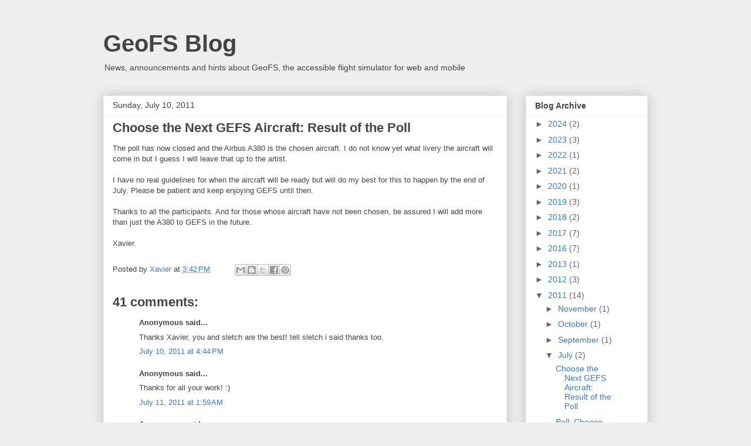

--- FILE ---
content_type: text/html; charset=UTF-8
request_url: https://blog.geo-fs.com/2011/07/choose-next-gefs-aircraft-result-of.html?showComment=1314509119401
body_size: 12880
content:
<!DOCTYPE html>
<html class='v2' dir='ltr' lang='en'>
<head>
<link href='https://www.blogger.com/static/v1/widgets/335934321-css_bundle_v2.css' rel='stylesheet' type='text/css'/>
<meta content='width=1100' name='viewport'/>
<meta content='text/html; charset=UTF-8' http-equiv='Content-Type'/>
<meta content='blogger' name='generator'/>
<link href='https://blog.geo-fs.com/favicon.ico' rel='icon' type='image/x-icon'/>
<link href='https://blog.geo-fs.com/2011/07/choose-next-gefs-aircraft-result-of.html' rel='canonical'/>
<!--Can't find substitution for tag [blog.ieCssRetrofitLinks]-->
<meta content='https://blog.geo-fs.com/2011/07/choose-next-gefs-aircraft-result-of.html' property='og:url'/>
<meta content='Choose the Next GEFS Aircraft: Result of the Poll' property='og:title'/>
<meta content='News, announcements and hints about GeoFS, the accessible flight simulator for web and mobile' property='og:description'/>
<title>GeoFS Blog: Choose the Next GEFS Aircraft: Result of the Poll</title>
<style id='page-skin-1' type='text/css'><!--
/*
-----------------------------------------------
Blogger Template Style
Name:     Awesome Inc.
Designer: Tina Chen
URL:      tinachen.org
----------------------------------------------- */
/* Content
----------------------------------------------- */
body {
font: normal normal 13px Arial, Tahoma, Helvetica, FreeSans, sans-serif;
color: #444444;
background: #eeeeee none repeat scroll top left;
}
html body .content-outer {
min-width: 0;
max-width: 100%;
width: 100%;
}
a:link {
text-decoration: none;
color: #3778cd;
}
a:visited {
text-decoration: none;
color: #4d469c;
}
a:hover {
text-decoration: underline;
color: #3778cd;
}
.body-fauxcolumn-outer .cap-top {
position: absolute;
z-index: 1;
height: 276px;
width: 100%;
background: transparent none repeat-x scroll top left;
_background-image: none;
}
/* Columns
----------------------------------------------- */
.content-inner {
padding: 0;
}
.header-inner .section {
margin: 0 16px;
}
.tabs-inner .section {
margin: 0 16px;
}
.main-inner {
padding-top: 30px;
}
.main-inner .column-center-inner,
.main-inner .column-left-inner,
.main-inner .column-right-inner {
padding: 0 5px;
}
*+html body .main-inner .column-center-inner {
margin-top: -30px;
}
#layout .main-inner .column-center-inner {
margin-top: 0;
}
/* Header
----------------------------------------------- */
.header-outer {
margin: 0 0 0 0;
background: transparent none repeat scroll 0 0;
}
.Header h1 {
font: normal bold 40px Arial, Tahoma, Helvetica, FreeSans, sans-serif;
color: #444444;
text-shadow: 0 0 -1px #000000;
}
.Header h1 a {
color: #444444;
}
.Header .description {
font: normal normal 14px Arial, Tahoma, Helvetica, FreeSans, sans-serif;
color: #444444;
}
.header-inner .Header .titlewrapper,
.header-inner .Header .descriptionwrapper {
padding-left: 0;
padding-right: 0;
margin-bottom: 0;
}
.header-inner .Header .titlewrapper {
padding-top: 22px;
}
/* Tabs
----------------------------------------------- */
.tabs-outer {
overflow: hidden;
position: relative;
background: #eeeeee url(https://resources.blogblog.com/blogblog/data/1kt/awesomeinc/tabs_gradient_light.png) repeat scroll 0 0;
}
#layout .tabs-outer {
overflow: visible;
}
.tabs-cap-top, .tabs-cap-bottom {
position: absolute;
width: 100%;
border-top: 1px solid #999999;
}
.tabs-cap-bottom {
bottom: 0;
}
.tabs-inner .widget li a {
display: inline-block;
margin: 0;
padding: .6em 1.5em;
font: normal bold 14px Arial, Tahoma, Helvetica, FreeSans, sans-serif;
color: #444444;
border-top: 1px solid #999999;
border-bottom: 1px solid #999999;
border-left: 1px solid #999999;
height: 16px;
line-height: 16px;
}
.tabs-inner .widget li:last-child a {
border-right: 1px solid #999999;
}
.tabs-inner .widget li.selected a, .tabs-inner .widget li a:hover {
background: #666666 url(https://resources.blogblog.com/blogblog/data/1kt/awesomeinc/tabs_gradient_light.png) repeat-x scroll 0 -100px;
color: #ffffff;
}
/* Headings
----------------------------------------------- */
h2 {
font: normal bold 14px Arial, Tahoma, Helvetica, FreeSans, sans-serif;
color: #444444;
}
/* Widgets
----------------------------------------------- */
.main-inner .section {
margin: 0 27px;
padding: 0;
}
.main-inner .column-left-outer,
.main-inner .column-right-outer {
margin-top: 0;
}
#layout .main-inner .column-left-outer,
#layout .main-inner .column-right-outer {
margin-top: 0;
}
.main-inner .column-left-inner,
.main-inner .column-right-inner {
background: transparent none repeat 0 0;
-moz-box-shadow: 0 0 0 rgba(0, 0, 0, .2);
-webkit-box-shadow: 0 0 0 rgba(0, 0, 0, .2);
-goog-ms-box-shadow: 0 0 0 rgba(0, 0, 0, .2);
box-shadow: 0 0 0 rgba(0, 0, 0, .2);
-moz-border-radius: 0;
-webkit-border-radius: 0;
-goog-ms-border-radius: 0;
border-radius: 0;
}
#layout .main-inner .column-left-inner,
#layout .main-inner .column-right-inner {
margin-top: 0;
}
.sidebar .widget {
font: normal normal 14px Arial, Tahoma, Helvetica, FreeSans, sans-serif;
color: #444444;
}
.sidebar .widget a:link {
color: #3778cd;
}
.sidebar .widget a:visited {
color: #4d469c;
}
.sidebar .widget a:hover {
color: #3778cd;
}
.sidebar .widget h2 {
text-shadow: 0 0 -1px #000000;
}
.main-inner .widget {
background-color: #ffffff;
border: 1px solid #eeeeee;
padding: 0 15px 15px;
margin: 20px -16px;
-moz-box-shadow: 0 0 20px rgba(0, 0, 0, .2);
-webkit-box-shadow: 0 0 20px rgba(0, 0, 0, .2);
-goog-ms-box-shadow: 0 0 20px rgba(0, 0, 0, .2);
box-shadow: 0 0 20px rgba(0, 0, 0, .2);
-moz-border-radius: 0;
-webkit-border-radius: 0;
-goog-ms-border-radius: 0;
border-radius: 0;
}
.main-inner .widget h2 {
margin: 0 -15px;
padding: .6em 15px .5em;
border-bottom: 1px solid transparent;
}
.footer-inner .widget h2 {
padding: 0 0 .4em;
border-bottom: 1px solid transparent;
}
.main-inner .widget h2 + div, .footer-inner .widget h2 + div {
border-top: 1px solid #eeeeee;
padding-top: 8px;
}
.main-inner .widget .widget-content {
margin: 0 -15px;
padding: 7px 15px 0;
}
.main-inner .widget ul, .main-inner .widget #ArchiveList ul.flat {
margin: -8px -15px 0;
padding: 0;
list-style: none;
}
.main-inner .widget #ArchiveList {
margin: -8px 0 0;
}
.main-inner .widget ul li, .main-inner .widget #ArchiveList ul.flat li {
padding: .5em 15px;
text-indent: 0;
color: #666666;
border-top: 1px solid #eeeeee;
border-bottom: 1px solid transparent;
}
.main-inner .widget #ArchiveList ul li {
padding-top: .25em;
padding-bottom: .25em;
}
.main-inner .widget ul li:first-child, .main-inner .widget #ArchiveList ul.flat li:first-child {
border-top: none;
}
.main-inner .widget ul li:last-child, .main-inner .widget #ArchiveList ul.flat li:last-child {
border-bottom: none;
}
.post-body {
position: relative;
}
.main-inner .widget .post-body ul {
padding: 0 2.5em;
margin: .5em 0;
list-style: disc;
}
.main-inner .widget .post-body ul li {
padding: 0.25em 0;
margin-bottom: .25em;
color: #444444;
border: none;
}
.footer-inner .widget ul {
padding: 0;
list-style: none;
}
.widget .zippy {
color: #666666;
}
/* Posts
----------------------------------------------- */
body .main-inner .Blog {
padding: 0;
margin-bottom: 1em;
background-color: transparent;
border: none;
-moz-box-shadow: 0 0 0 rgba(0, 0, 0, 0);
-webkit-box-shadow: 0 0 0 rgba(0, 0, 0, 0);
-goog-ms-box-shadow: 0 0 0 rgba(0, 0, 0, 0);
box-shadow: 0 0 0 rgba(0, 0, 0, 0);
}
.main-inner .section:last-child .Blog:last-child {
padding: 0;
margin-bottom: 1em;
}
.main-inner .widget h2.date-header {
margin: 0 -15px 1px;
padding: 0 0 0 0;
font: normal normal 14px Arial, Tahoma, Helvetica, FreeSans, sans-serif;
color: #444444;
background: transparent none no-repeat scroll top left;
border-top: 0 solid #eeeeee;
border-bottom: 1px solid transparent;
-moz-border-radius-topleft: 0;
-moz-border-radius-topright: 0;
-webkit-border-top-left-radius: 0;
-webkit-border-top-right-radius: 0;
border-top-left-radius: 0;
border-top-right-radius: 0;
position: static;
bottom: 100%;
right: 15px;
text-shadow: 0 0 -1px #000000;
}
.main-inner .widget h2.date-header span {
font: normal normal 14px Arial, Tahoma, Helvetica, FreeSans, sans-serif;
display: block;
padding: .5em 15px;
border-left: 0 solid #eeeeee;
border-right: 0 solid #eeeeee;
}
.date-outer {
position: relative;
margin: 30px 0 20px;
padding: 0 15px;
background-color: #ffffff;
border: 1px solid #eeeeee;
-moz-box-shadow: 0 0 20px rgba(0, 0, 0, .2);
-webkit-box-shadow: 0 0 20px rgba(0, 0, 0, .2);
-goog-ms-box-shadow: 0 0 20px rgba(0, 0, 0, .2);
box-shadow: 0 0 20px rgba(0, 0, 0, .2);
-moz-border-radius: 0;
-webkit-border-radius: 0;
-goog-ms-border-radius: 0;
border-radius: 0;
}
.date-outer:first-child {
margin-top: 0;
}
.date-outer:last-child {
margin-bottom: 20px;
-moz-border-radius-bottomleft: 0;
-moz-border-radius-bottomright: 0;
-webkit-border-bottom-left-radius: 0;
-webkit-border-bottom-right-radius: 0;
-goog-ms-border-bottom-left-radius: 0;
-goog-ms-border-bottom-right-radius: 0;
border-bottom-left-radius: 0;
border-bottom-right-radius: 0;
}
.date-posts {
margin: 0 -15px;
padding: 0 15px;
clear: both;
}
.post-outer, .inline-ad {
border-top: 1px solid #eeeeee;
margin: 0 -15px;
padding: 15px 15px;
}
.post-outer {
padding-bottom: 10px;
}
.post-outer:first-child {
padding-top: 0;
border-top: none;
}
.post-outer:last-child, .inline-ad:last-child {
border-bottom: none;
}
.post-body {
position: relative;
}
.post-body img {
padding: 8px;
background: transparent;
border: 1px solid transparent;
-moz-box-shadow: 0 0 0 rgba(0, 0, 0, .2);
-webkit-box-shadow: 0 0 0 rgba(0, 0, 0, .2);
box-shadow: 0 0 0 rgba(0, 0, 0, .2);
-moz-border-radius: 0;
-webkit-border-radius: 0;
border-radius: 0;
}
h3.post-title, h4 {
font: normal bold 22px Arial, Tahoma, Helvetica, FreeSans, sans-serif;
color: #444444;
}
h3.post-title a {
font: normal bold 22px Arial, Tahoma, Helvetica, FreeSans, sans-serif;
color: #444444;
}
h3.post-title a:hover {
color: #3778cd;
text-decoration: underline;
}
.post-header {
margin: 0 0 1em;
}
.post-body {
line-height: 1.4;
}
.post-outer h2 {
color: #444444;
}
.post-footer {
margin: 1.5em 0 0;
}
#blog-pager {
padding: 15px;
font-size: 120%;
background-color: #ffffff;
border: 1px solid #eeeeee;
-moz-box-shadow: 0 0 20px rgba(0, 0, 0, .2);
-webkit-box-shadow: 0 0 20px rgba(0, 0, 0, .2);
-goog-ms-box-shadow: 0 0 20px rgba(0, 0, 0, .2);
box-shadow: 0 0 20px rgba(0, 0, 0, .2);
-moz-border-radius: 0;
-webkit-border-radius: 0;
-goog-ms-border-radius: 0;
border-radius: 0;
-moz-border-radius-topleft: 0;
-moz-border-radius-topright: 0;
-webkit-border-top-left-radius: 0;
-webkit-border-top-right-radius: 0;
-goog-ms-border-top-left-radius: 0;
-goog-ms-border-top-right-radius: 0;
border-top-left-radius: 0;
border-top-right-radius-topright: 0;
margin-top: 1em;
}
.blog-feeds, .post-feeds {
margin: 1em 0;
text-align: center;
color: #444444;
}
.blog-feeds a, .post-feeds a {
color: #3778cd;
}
.blog-feeds a:visited, .post-feeds a:visited {
color: #4d469c;
}
.blog-feeds a:hover, .post-feeds a:hover {
color: #3778cd;
}
.post-outer .comments {
margin-top: 2em;
}
/* Comments
----------------------------------------------- */
.comments .comments-content .icon.blog-author {
background-repeat: no-repeat;
background-image: url([data-uri]);
}
.comments .comments-content .loadmore a {
border-top: 1px solid #999999;
border-bottom: 1px solid #999999;
}
.comments .continue {
border-top: 2px solid #999999;
}
/* Footer
----------------------------------------------- */
.footer-outer {
margin: -20px 0 -1px;
padding: 20px 0 0;
color: #444444;
overflow: hidden;
}
.footer-fauxborder-left {
border-top: 1px solid #eeeeee;
background: #ffffff none repeat scroll 0 0;
-moz-box-shadow: 0 0 20px rgba(0, 0, 0, .2);
-webkit-box-shadow: 0 0 20px rgba(0, 0, 0, .2);
-goog-ms-box-shadow: 0 0 20px rgba(0, 0, 0, .2);
box-shadow: 0 0 20px rgba(0, 0, 0, .2);
margin: 0 -20px;
}
/* Mobile
----------------------------------------------- */
body.mobile {
background-size: auto;
}
.mobile .body-fauxcolumn-outer {
background: transparent none repeat scroll top left;
}
*+html body.mobile .main-inner .column-center-inner {
margin-top: 0;
}
.mobile .main-inner .widget {
padding: 0 0 15px;
}
.mobile .main-inner .widget h2 + div,
.mobile .footer-inner .widget h2 + div {
border-top: none;
padding-top: 0;
}
.mobile .footer-inner .widget h2 {
padding: 0.5em 0;
border-bottom: none;
}
.mobile .main-inner .widget .widget-content {
margin: 0;
padding: 7px 0 0;
}
.mobile .main-inner .widget ul,
.mobile .main-inner .widget #ArchiveList ul.flat {
margin: 0 -15px 0;
}
.mobile .main-inner .widget h2.date-header {
right: 0;
}
.mobile .date-header span {
padding: 0.4em 0;
}
.mobile .date-outer:first-child {
margin-bottom: 0;
border: 1px solid #eeeeee;
-moz-border-radius-topleft: 0;
-moz-border-radius-topright: 0;
-webkit-border-top-left-radius: 0;
-webkit-border-top-right-radius: 0;
-goog-ms-border-top-left-radius: 0;
-goog-ms-border-top-right-radius: 0;
border-top-left-radius: 0;
border-top-right-radius: 0;
}
.mobile .date-outer {
border-color: #eeeeee;
border-width: 0 1px 1px;
}
.mobile .date-outer:last-child {
margin-bottom: 0;
}
.mobile .main-inner {
padding: 0;
}
.mobile .header-inner .section {
margin: 0;
}
.mobile .post-outer, .mobile .inline-ad {
padding: 5px 0;
}
.mobile .tabs-inner .section {
margin: 0 10px;
}
.mobile .main-inner .widget h2 {
margin: 0;
padding: 0;
}
.mobile .main-inner .widget h2.date-header span {
padding: 0;
}
.mobile .main-inner .widget .widget-content {
margin: 0;
padding: 7px 0 0;
}
.mobile #blog-pager {
border: 1px solid transparent;
background: #ffffff none repeat scroll 0 0;
}
.mobile .main-inner .column-left-inner,
.mobile .main-inner .column-right-inner {
background: transparent none repeat 0 0;
-moz-box-shadow: none;
-webkit-box-shadow: none;
-goog-ms-box-shadow: none;
box-shadow: none;
}
.mobile .date-posts {
margin: 0;
padding: 0;
}
.mobile .footer-fauxborder-left {
margin: 0;
border-top: inherit;
}
.mobile .main-inner .section:last-child .Blog:last-child {
margin-bottom: 0;
}
.mobile-index-contents {
color: #444444;
}
.mobile .mobile-link-button {
background: #3778cd url(https://resources.blogblog.com/blogblog/data/1kt/awesomeinc/tabs_gradient_light.png) repeat scroll 0 0;
}
.mobile-link-button a:link, .mobile-link-button a:visited {
color: #ffffff;
}
.mobile .tabs-inner .PageList .widget-content {
background: transparent;
border-top: 1px solid;
border-color: #999999;
color: #444444;
}
.mobile .tabs-inner .PageList .widget-content .pagelist-arrow {
border-left: 1px solid #999999;
}

--></style>
<style id='template-skin-1' type='text/css'><!--
body {
min-width: 960px;
}
.content-outer, .content-fauxcolumn-outer, .region-inner {
min-width: 960px;
max-width: 960px;
_width: 960px;
}
.main-inner .columns {
padding-left: 0;
padding-right: 240px;
}
.main-inner .fauxcolumn-center-outer {
left: 0;
right: 240px;
/* IE6 does not respect left and right together */
_width: expression(this.parentNode.offsetWidth -
parseInt("0") -
parseInt("240px") + 'px');
}
.main-inner .fauxcolumn-left-outer {
width: 0;
}
.main-inner .fauxcolumn-right-outer {
width: 240px;
}
.main-inner .column-left-outer {
width: 0;
right: 100%;
margin-left: -0;
}
.main-inner .column-right-outer {
width: 240px;
margin-right: -240px;
}
#layout {
min-width: 0;
}
#layout .content-outer {
min-width: 0;
width: 800px;
}
#layout .region-inner {
min-width: 0;
width: auto;
}
body#layout div.add_widget {
padding: 8px;
}
body#layout div.add_widget a {
margin-left: 32px;
}
--></style>
<link href='https://www.blogger.com/dyn-css/authorization.css?targetBlogID=8148553463425457302&amp;zx=60633638-4584-47db-aca3-23b1b79445d7' media='none' onload='if(media!=&#39;all&#39;)media=&#39;all&#39;' rel='stylesheet'/><noscript><link href='https://www.blogger.com/dyn-css/authorization.css?targetBlogID=8148553463425457302&amp;zx=60633638-4584-47db-aca3-23b1b79445d7' rel='stylesheet'/></noscript>
<meta name='google-adsense-platform-account' content='ca-host-pub-1556223355139109'/>
<meta name='google-adsense-platform-domain' content='blogspot.com'/>

</head>
<body class='loading variant-light'>
<div class='navbar no-items section' id='navbar' name='Navbar'>
</div>
<div class='body-fauxcolumns'>
<div class='fauxcolumn-outer body-fauxcolumn-outer'>
<div class='cap-top'>
<div class='cap-left'></div>
<div class='cap-right'></div>
</div>
<div class='fauxborder-left'>
<div class='fauxborder-right'></div>
<div class='fauxcolumn-inner'>
</div>
</div>
<div class='cap-bottom'>
<div class='cap-left'></div>
<div class='cap-right'></div>
</div>
</div>
</div>
<div class='content'>
<div class='content-fauxcolumns'>
<div class='fauxcolumn-outer content-fauxcolumn-outer'>
<div class='cap-top'>
<div class='cap-left'></div>
<div class='cap-right'></div>
</div>
<div class='fauxborder-left'>
<div class='fauxborder-right'></div>
<div class='fauxcolumn-inner'>
</div>
</div>
<div class='cap-bottom'>
<div class='cap-left'></div>
<div class='cap-right'></div>
</div>
</div>
</div>
<div class='content-outer'>
<div class='content-cap-top cap-top'>
<div class='cap-left'></div>
<div class='cap-right'></div>
</div>
<div class='fauxborder-left content-fauxborder-left'>
<div class='fauxborder-right content-fauxborder-right'></div>
<div class='content-inner'>
<header>
<div class='header-outer'>
<div class='header-cap-top cap-top'>
<div class='cap-left'></div>
<div class='cap-right'></div>
</div>
<div class='fauxborder-left header-fauxborder-left'>
<div class='fauxborder-right header-fauxborder-right'></div>
<div class='region-inner header-inner'>
<div class='header section' id='header' name='Header'><div class='widget Header' data-version='1' id='Header1'>
<div id='header-inner'>
<div class='titlewrapper'>
<h1 class='title'>
<a href='https://blog.geo-fs.com/'>
GeoFS Blog
</a>
</h1>
</div>
<div class='descriptionwrapper'>
<p class='description'><span>News, announcements and hints about GeoFS, the accessible flight simulator for web and mobile</span></p>
</div>
</div>
</div></div>
</div>
</div>
<div class='header-cap-bottom cap-bottom'>
<div class='cap-left'></div>
<div class='cap-right'></div>
</div>
</div>
</header>
<div class='tabs-outer'>
<div class='tabs-cap-top cap-top'>
<div class='cap-left'></div>
<div class='cap-right'></div>
</div>
<div class='fauxborder-left tabs-fauxborder-left'>
<div class='fauxborder-right tabs-fauxborder-right'></div>
<div class='region-inner tabs-inner'>
<div class='tabs no-items section' id='crosscol' name='Cross-Column'></div>
<div class='tabs no-items section' id='crosscol-overflow' name='Cross-Column 2'></div>
</div>
</div>
<div class='tabs-cap-bottom cap-bottom'>
<div class='cap-left'></div>
<div class='cap-right'></div>
</div>
</div>
<div class='main-outer'>
<div class='main-cap-top cap-top'>
<div class='cap-left'></div>
<div class='cap-right'></div>
</div>
<div class='fauxborder-left main-fauxborder-left'>
<div class='fauxborder-right main-fauxborder-right'></div>
<div class='region-inner main-inner'>
<div class='columns fauxcolumns'>
<div class='fauxcolumn-outer fauxcolumn-center-outer'>
<div class='cap-top'>
<div class='cap-left'></div>
<div class='cap-right'></div>
</div>
<div class='fauxborder-left'>
<div class='fauxborder-right'></div>
<div class='fauxcolumn-inner'>
</div>
</div>
<div class='cap-bottom'>
<div class='cap-left'></div>
<div class='cap-right'></div>
</div>
</div>
<div class='fauxcolumn-outer fauxcolumn-left-outer'>
<div class='cap-top'>
<div class='cap-left'></div>
<div class='cap-right'></div>
</div>
<div class='fauxborder-left'>
<div class='fauxborder-right'></div>
<div class='fauxcolumn-inner'>
</div>
</div>
<div class='cap-bottom'>
<div class='cap-left'></div>
<div class='cap-right'></div>
</div>
</div>
<div class='fauxcolumn-outer fauxcolumn-right-outer'>
<div class='cap-top'>
<div class='cap-left'></div>
<div class='cap-right'></div>
</div>
<div class='fauxborder-left'>
<div class='fauxborder-right'></div>
<div class='fauxcolumn-inner'>
</div>
</div>
<div class='cap-bottom'>
<div class='cap-left'></div>
<div class='cap-right'></div>
</div>
</div>
<!-- corrects IE6 width calculation -->
<div class='columns-inner'>
<div class='column-center-outer'>
<div class='column-center-inner'>
<div class='main section' id='main' name='Main'><div class='widget Blog' data-version='1' id='Blog1'>
<div class='blog-posts hfeed'>

          <div class="date-outer">
        
<h2 class='date-header'><span>Sunday, July 10, 2011</span></h2>

          <div class="date-posts">
        
<div class='post-outer'>
<div class='post hentry uncustomized-post-template' itemprop='blogPost' itemscope='itemscope' itemtype='http://schema.org/BlogPosting'>
<meta content='8148553463425457302' itemprop='blogId'/>
<meta content='3364450865574331653' itemprop='postId'/>
<a name='3364450865574331653'></a>
<h3 class='post-title entry-title' itemprop='name'>
Choose the Next GEFS Aircraft: Result of the Poll
</h3>
<div class='post-header'>
<div class='post-header-line-1'></div>
</div>
<div class='post-body entry-content' id='post-body-3364450865574331653' itemprop='description articleBody'>
The poll has now closed and the Airbus A380 is the chosen aircraft. I do not know yet what livery the aircraft will come in but I guess I will leave that up to the artist.<br />
<br />
I have no real guidelines for when the aircraft will be ready but will do my best for this to happen by the end of July. Please be patient and keep enjoying GEFS until then.<br />
<br />
Thanks to all the participants. And for those whose aircraft have not been chosen, be assured I will add more than just the A380 to GEFS in the future.<br />
<br />
Xavier.
<div style='clear: both;'></div>
</div>
<div class='post-footer'>
<div class='post-footer-line post-footer-line-1'>
<span class='post-author vcard'>
Posted by
<span class='fn' itemprop='author' itemscope='itemscope' itemtype='http://schema.org/Person'>
<meta content='https://www.blogger.com/profile/11092108595336447876' itemprop='url'/>
<a class='g-profile' href='https://www.blogger.com/profile/11092108595336447876' rel='author' title='author profile'>
<span itemprop='name'>Xavier</span>
</a>
</span>
</span>
<span class='post-timestamp'>
at
<meta content='https://blog.geo-fs.com/2011/07/choose-next-gefs-aircraft-result-of.html' itemprop='url'/>
<a class='timestamp-link' href='https://blog.geo-fs.com/2011/07/choose-next-gefs-aircraft-result-of.html' rel='bookmark' title='permanent link'><abbr class='published' itemprop='datePublished' title='2011-07-10T15:42:00+02:00'>3:42&#8239;PM</abbr></a>
</span>
<span class='post-comment-link'>
</span>
<span class='post-icons'>
<span class='item-control blog-admin pid-204452229'>
<a href='https://www.blogger.com/post-edit.g?blogID=8148553463425457302&postID=3364450865574331653&from=pencil' title='Edit Post'>
<img alt='' class='icon-action' height='18' src='https://resources.blogblog.com/img/icon18_edit_allbkg.gif' width='18'/>
</a>
</span>
</span>
<div class='post-share-buttons goog-inline-block'>
<a class='goog-inline-block share-button sb-email' href='https://www.blogger.com/share-post.g?blogID=8148553463425457302&postID=3364450865574331653&target=email' target='_blank' title='Email This'><span class='share-button-link-text'>Email This</span></a><a class='goog-inline-block share-button sb-blog' href='https://www.blogger.com/share-post.g?blogID=8148553463425457302&postID=3364450865574331653&target=blog' onclick='window.open(this.href, "_blank", "height=270,width=475"); return false;' target='_blank' title='BlogThis!'><span class='share-button-link-text'>BlogThis!</span></a><a class='goog-inline-block share-button sb-twitter' href='https://www.blogger.com/share-post.g?blogID=8148553463425457302&postID=3364450865574331653&target=twitter' target='_blank' title='Share to X'><span class='share-button-link-text'>Share to X</span></a><a class='goog-inline-block share-button sb-facebook' href='https://www.blogger.com/share-post.g?blogID=8148553463425457302&postID=3364450865574331653&target=facebook' onclick='window.open(this.href, "_blank", "height=430,width=640"); return false;' target='_blank' title='Share to Facebook'><span class='share-button-link-text'>Share to Facebook</span></a><a class='goog-inline-block share-button sb-pinterest' href='https://www.blogger.com/share-post.g?blogID=8148553463425457302&postID=3364450865574331653&target=pinterest' target='_blank' title='Share to Pinterest'><span class='share-button-link-text'>Share to Pinterest</span></a>
</div>
</div>
<div class='post-footer-line post-footer-line-2'>
<span class='post-labels'>
</span>
</div>
<div class='post-footer-line post-footer-line-3'>
<span class='post-location'>
</span>
</div>
</div>
</div>
<div class='comments' id='comments'>
<a name='comments'></a>
<h4>41 comments:</h4>
<div id='Blog1_comments-block-wrapper'>
<dl class='avatar-comment-indent' id='comments-block'>
<dt class='comment-author ' id='c6071407928814999737'>
<a name='c6071407928814999737'></a>
<div class="avatar-image-container avatar-stock"><span dir="ltr"><img src="//resources.blogblog.com/img/blank.gif" width="35" height="35" alt="" title="Anonymous">

</span></div>
Anonymous
said...
</dt>
<dd class='comment-body' id='Blog1_cmt-6071407928814999737'>
<p>
Thanks Xavier, you and sletch are the best! tell sletch i said thanks too.
</p>
</dd>
<dd class='comment-footer'>
<span class='comment-timestamp'>
<a href='https://blog.geo-fs.com/2011/07/choose-next-gefs-aircraft-result-of.html?showComment=1310309050531#c6071407928814999737' title='comment permalink'>
July 10, 2011 at 4:44&#8239;PM
</a>
<span class='item-control blog-admin pid-1253946730'>
<a class='comment-delete' href='https://www.blogger.com/comment/delete/8148553463425457302/6071407928814999737' title='Delete Comment'>
<img src='https://resources.blogblog.com/img/icon_delete13.gif'/>
</a>
</span>
</span>
</dd>
<dt class='comment-author ' id='c6003702650099923099'>
<a name='c6003702650099923099'></a>
<div class="avatar-image-container avatar-stock"><span dir="ltr"><img src="//resources.blogblog.com/img/blank.gif" width="35" height="35" alt="" title="Anonymous">

</span></div>
Anonymous
said...
</dt>
<dd class='comment-body' id='Blog1_cmt-6003702650099923099'>
<p>
Thanks for all your work! :)
</p>
</dd>
<dd class='comment-footer'>
<span class='comment-timestamp'>
<a href='https://blog.geo-fs.com/2011/07/choose-next-gefs-aircraft-result-of.html?showComment=1310342392540#c6003702650099923099' title='comment permalink'>
July 11, 2011 at 1:59&#8239;AM
</a>
<span class='item-control blog-admin pid-1253946730'>
<a class='comment-delete' href='https://www.blogger.com/comment/delete/8148553463425457302/6003702650099923099' title='Delete Comment'>
<img src='https://resources.blogblog.com/img/icon_delete13.gif'/>
</a>
</span>
</span>
</dd>
<dt class='comment-author ' id='c6418490873599694140'>
<a name='c6418490873599694140'></a>
<div class="avatar-image-container avatar-stock"><span dir="ltr"><img src="//resources.blogblog.com/img/blank.gif" width="35" height="35" alt="" title="Anonymous">

</span></div>
Anonymous
said...
</dt>
<dd class='comment-body' id='Blog1_cmt-6418490873599694140'>
<p>
Xavier: when are you going to put the a380 on the simulator?
</p>
</dd>
<dd class='comment-footer'>
<span class='comment-timestamp'>
<a href='https://blog.geo-fs.com/2011/07/choose-next-gefs-aircraft-result-of.html?showComment=1310356225798#c6418490873599694140' title='comment permalink'>
July 11, 2011 at 5:50&#8239;AM
</a>
<span class='item-control blog-admin pid-1253946730'>
<a class='comment-delete' href='https://www.blogger.com/comment/delete/8148553463425457302/6418490873599694140' title='Delete Comment'>
<img src='https://resources.blogblog.com/img/icon_delete13.gif'/>
</a>
</span>
</span>
</dd>
<dt class='comment-author ' id='c475221612224643176'>
<a name='c475221612224643176'></a>
<div class="avatar-image-container avatar-stock"><span dir="ltr"><img src="//resources.blogblog.com/img/blank.gif" width="35" height="35" alt="" title="Anonymous">

</span></div>
Anonymous
said...
</dt>
<dd class='comment-body' id='Blog1_cmt-475221612224643176'>
<p>
hey its me again i put the 10 july 2011 16:44 post but hey im micheal and can you get me a free profile on this site Xavier? thanks, even if you cant
</p>
</dd>
<dd class='comment-footer'>
<span class='comment-timestamp'>
<a href='https://blog.geo-fs.com/2011/07/choose-next-gefs-aircraft-result-of.html?showComment=1310517179393#c475221612224643176' title='comment permalink'>
July 13, 2011 at 2:32&#8239;AM
</a>
<span class='item-control blog-admin pid-1253946730'>
<a class='comment-delete' href='https://www.blogger.com/comment/delete/8148553463425457302/475221612224643176' title='Delete Comment'>
<img src='https://resources.blogblog.com/img/icon_delete13.gif'/>
</a>
</span>
</span>
</dd>
<dt class='comment-author ' id='c5470279507207484647'>
<a name='c5470279507207484647'></a>
<div class="avatar-image-container avatar-stock"><span dir="ltr"><img src="//resources.blogblog.com/img/blank.gif" width="35" height="35" alt="" title="Anonymous">

</span></div>
Anonymous
said...
</dt>
<dd class='comment-body' id='Blog1_cmt-5470279507207484647'>
<p>
You and Sletch ROCK!!!!!!!!!!!!!!! i love this simulator and its probably the thing i do most on my computer i cant wait for the A380.<br /><br /><br />Azza
</p>
</dd>
<dd class='comment-footer'>
<span class='comment-timestamp'>
<a href='https://blog.geo-fs.com/2011/07/choose-next-gefs-aircraft-result-of.html?showComment=1310557706252#c5470279507207484647' title='comment permalink'>
July 13, 2011 at 1:48&#8239;PM
</a>
<span class='item-control blog-admin pid-1253946730'>
<a class='comment-delete' href='https://www.blogger.com/comment/delete/8148553463425457302/5470279507207484647' title='Delete Comment'>
<img src='https://resources.blogblog.com/img/icon_delete13.gif'/>
</a>
</span>
</span>
</dd>
<dt class='comment-author ' id='c3582623113855197400'>
<a name='c3582623113855197400'></a>
<div class="avatar-image-container avatar-stock"><span dir="ltr"><img src="//resources.blogblog.com/img/blank.gif" width="35" height="35" alt="" title="Anonymous">

</span></div>
Anonymous
said...
</dt>
<dd class='comment-body' id='Blog1_cmt-3582623113855197400'>
<p>
ok well the airbus a380 but the jump jet would be a chalange but when are you going to put the next airplane on the simulator i am tired of all the other ones
</p>
</dd>
<dd class='comment-footer'>
<span class='comment-timestamp'>
<a href='https://blog.geo-fs.com/2011/07/choose-next-gefs-aircraft-result-of.html?showComment=1311206808822#c3582623113855197400' title='comment permalink'>
July 21, 2011 at 2:06&#8239;AM
</a>
<span class='item-control blog-admin pid-1253946730'>
<a class='comment-delete' href='https://www.blogger.com/comment/delete/8148553463425457302/3582623113855197400' title='Delete Comment'>
<img src='https://resources.blogblog.com/img/icon_delete13.gif'/>
</a>
</span>
</span>
</dd>
<dt class='comment-author ' id='c1965920761997024782'>
<a name='c1965920761997024782'></a>
<div class="avatar-image-container avatar-stock"><span dir="ltr"><img src="//resources.blogblog.com/img/blank.gif" width="35" height="35" alt="" title="Anonymous">

</span></div>
Anonymous
said...
</dt>
<dd class='comment-body' id='Blog1_cmt-1965920761997024782'>
<p>
Nice A380.All is well
</p>
</dd>
<dd class='comment-footer'>
<span class='comment-timestamp'>
<a href='https://blog.geo-fs.com/2011/07/choose-next-gefs-aircraft-result-of.html?showComment=1311245203419#c1965920761997024782' title='comment permalink'>
July 21, 2011 at 12:46&#8239;PM
</a>
<span class='item-control blog-admin pid-1253946730'>
<a class='comment-delete' href='https://www.blogger.com/comment/delete/8148553463425457302/1965920761997024782' title='Delete Comment'>
<img src='https://resources.blogblog.com/img/icon_delete13.gif'/>
</a>
</span>
</span>
</dd>
<dt class='comment-author ' id='c400817339372795688'>
<a name='c400817339372795688'></a>
<div class="avatar-image-container avatar-stock"><span dir="ltr"><img src="//resources.blogblog.com/img/blank.gif" width="35" height="35" alt="" title="Anonymous">

</span></div>
Anonymous
said...
</dt>
<dd class='comment-body' id='Blog1_cmt-400817339372795688'>
<p>
I wish the A380 would hurry up ;)
</p>
</dd>
<dd class='comment-footer'>
<span class='comment-timestamp'>
<a href='https://blog.geo-fs.com/2011/07/choose-next-gefs-aircraft-result-of.html?showComment=1311254881282#c400817339372795688' title='comment permalink'>
July 21, 2011 at 3:28&#8239;PM
</a>
<span class='item-control blog-admin pid-1253946730'>
<a class='comment-delete' href='https://www.blogger.com/comment/delete/8148553463425457302/400817339372795688' title='Delete Comment'>
<img src='https://resources.blogblog.com/img/icon_delete13.gif'/>
</a>
</span>
</span>
</dd>
<dt class='comment-author ' id='c5112566831335657544'>
<a name='c5112566831335657544'></a>
<div class="avatar-image-container avatar-stock"><span dir="ltr"><img src="//resources.blogblog.com/img/blank.gif" width="35" height="35" alt="" title="Anonymous">

</span></div>
Anonymous
said...
</dt>
<dd class='comment-body' id='Blog1_cmt-5112566831335657544'>
<p>
yeah
</p>
</dd>
<dd class='comment-footer'>
<span class='comment-timestamp'>
<a href='https://blog.geo-fs.com/2011/07/choose-next-gefs-aircraft-result-of.html?showComment=1311322182634#c5112566831335657544' title='comment permalink'>
July 22, 2011 at 10:09&#8239;AM
</a>
<span class='item-control blog-admin pid-1253946730'>
<a class='comment-delete' href='https://www.blogger.com/comment/delete/8148553463425457302/5112566831335657544' title='Delete Comment'>
<img src='https://resources.blogblog.com/img/icon_delete13.gif'/>
</a>
</span>
</span>
</dd>
<dt class='comment-author ' id='c7399068919059782465'>
<a name='c7399068919059782465'></a>
<div class="avatar-image-container avatar-stock"><span dir="ltr"><img src="//resources.blogblog.com/img/blank.gif" width="35" height="35" alt="" title="Anonymous">

</span></div>
Anonymous
said...
</dt>
<dd class='comment-body' id='Blog1_cmt-7399068919059782465'>
<p>
i wanted a space shuttle sr-71 blackbird an-225 but i still cant wait to fly something new.
</p>
</dd>
<dd class='comment-footer'>
<span class='comment-timestamp'>
<a href='https://blog.geo-fs.com/2011/07/choose-next-gefs-aircraft-result-of.html?showComment=1311832556470#c7399068919059782465' title='comment permalink'>
July 28, 2011 at 7:55&#8239;AM
</a>
<span class='item-control blog-admin pid-1253946730'>
<a class='comment-delete' href='https://www.blogger.com/comment/delete/8148553463425457302/7399068919059782465' title='Delete Comment'>
<img src='https://resources.blogblog.com/img/icon_delete13.gif'/>
</a>
</span>
</span>
</dd>
<dt class='comment-author ' id='c4851874455602164281'>
<a name='c4851874455602164281'></a>
<div class="avatar-image-container avatar-stock"><span dir="ltr"><img src="//resources.blogblog.com/img/blank.gif" width="35" height="35" alt="" title="Anonymous">

</span></div>
Anonymous
said...
</dt>
<dd class='comment-body' id='Blog1_cmt-4851874455602164281'>
<p>
Can you please put the Emirates livery on the plane because the A380 is more famous in the real world with the Emirates livery. Thanks to every1 involved in GEFS. I don&#39;t hav to buy Flight Simulator 10 because I&#39;ve got GEFS. And it&#39;s free!!! It&#39;s so amazing. All u need to do is to download Google Earth Plugin and done. Good luck in the future
</p>
</dd>
<dd class='comment-footer'>
<span class='comment-timestamp'>
<a href='https://blog.geo-fs.com/2011/07/choose-next-gefs-aircraft-result-of.html?showComment=1311886336134#c4851874455602164281' title='comment permalink'>
July 28, 2011 at 10:52&#8239;PM
</a>
<span class='item-control blog-admin pid-1253946730'>
<a class='comment-delete' href='https://www.blogger.com/comment/delete/8148553463425457302/4851874455602164281' title='Delete Comment'>
<img src='https://resources.blogblog.com/img/icon_delete13.gif'/>
</a>
</span>
</span>
</dd>
<dt class='comment-author ' id='c6445523732405553573'>
<a name='c6445523732405553573'></a>
<div class="avatar-image-container avatar-stock"><span dir="ltr"><img src="//resources.blogblog.com/img/blank.gif" width="35" height="35" alt="" title="Anonymous">

</span></div>
Anonymous
said...
</dt>
<dd class='comment-body' id='Blog1_cmt-6445523732405553573'>
<p>
next plane after a380 should be a an-225 space shuttle or blackbird (oops space shuttle is a shuttle not a plane)
</p>
</dd>
<dd class='comment-footer'>
<span class='comment-timestamp'>
<a href='https://blog.geo-fs.com/2011/07/choose-next-gefs-aircraft-result-of.html?showComment=1311996405471#c6445523732405553573' title='comment permalink'>
July 30, 2011 at 5:26&#8239;AM
</a>
<span class='item-control blog-admin pid-1253946730'>
<a class='comment-delete' href='https://www.blogger.com/comment/delete/8148553463425457302/6445523732405553573' title='Delete Comment'>
<img src='https://resources.blogblog.com/img/icon_delete13.gif'/>
</a>
</span>
</span>
</dd>
<dt class='comment-author ' id='c7547454239920485515'>
<a name='c7547454239920485515'></a>
<div class="avatar-image-container avatar-stock"><span dir="ltr"><img src="//resources.blogblog.com/img/blank.gif" width="35" height="35" alt="" title="Anonymous">

</span></div>
Anonymous
said...
</dt>
<dd class='comment-body' id='Blog1_cmt-7547454239920485515'>
<p>
The a380 should be airbus&#39;s livery so it wont feel weird flying across a large continent for excample qantas flying from canada to brazil.
</p>
</dd>
<dd class='comment-footer'>
<span class='comment-timestamp'>
<a href='https://blog.geo-fs.com/2011/07/choose-next-gefs-aircraft-result-of.html?showComment=1312074503773#c7547454239920485515' title='comment permalink'>
July 31, 2011 at 3:08&#8239;AM
</a>
<span class='item-control blog-admin pid-1253946730'>
<a class='comment-delete' href='https://www.blogger.com/comment/delete/8148553463425457302/7547454239920485515' title='Delete Comment'>
<img src='https://resources.blogblog.com/img/icon_delete13.gif'/>
</a>
</span>
</span>
</dd>
<dt class='comment-author ' id='c2298881946972643960'>
<a name='c2298881946972643960'></a>
<div class="avatar-image-container avatar-stock"><span dir="ltr"><img src="//resources.blogblog.com/img/blank.gif" width="35" height="35" alt="" title="Anonymous">

</span></div>
Anonymous
said...
</dt>
<dd class='comment-body' id='Blog1_cmt-2298881946972643960'>
<p>
airbus livery for a380
</p>
</dd>
<dd class='comment-footer'>
<span class='comment-timestamp'>
<a href='https://blog.geo-fs.com/2011/07/choose-next-gefs-aircraft-result-of.html?showComment=1312436332924#c2298881946972643960' title='comment permalink'>
August 4, 2011 at 7:38&#8239;AM
</a>
<span class='item-control blog-admin pid-1253946730'>
<a class='comment-delete' href='https://www.blogger.com/comment/delete/8148553463425457302/2298881946972643960' title='Delete Comment'>
<img src='https://resources.blogblog.com/img/icon_delete13.gif'/>
</a>
</span>
</span>
</dd>
<dt class='comment-author ' id='c2198957294079325585'>
<a name='c2198957294079325585'></a>
<div class="avatar-image-container avatar-stock"><span dir="ltr"><img src="//resources.blogblog.com/img/blank.gif" width="35" height="35" alt="" title="Anonymous">

</span></div>
Anonymous
said...
</dt>
<dd class='comment-body' id='Blog1_cmt-2198957294079325585'>
<p>
But it might feel weird flying in one country eg. france with American Airlines <br /><br /><br />Azza PS.I fly Fedex in Australia
</p>
</dd>
<dd class='comment-footer'>
<span class='comment-timestamp'>
<a href='https://blog.geo-fs.com/2011/07/choose-next-gefs-aircraft-result-of.html?showComment=1312595184065#c2198957294079325585' title='comment permalink'>
August 6, 2011 at 3:46&#8239;AM
</a>
<span class='item-control blog-admin pid-1253946730'>
<a class='comment-delete' href='https://www.blogger.com/comment/delete/8148553463425457302/2198957294079325585' title='Delete Comment'>
<img src='https://resources.blogblog.com/img/icon_delete13.gif'/>
</a>
</span>
</span>
</dd>
<dt class='comment-author ' id='c3120979289555312754'>
<a name='c3120979289555312754'></a>
<div class="avatar-image-container avatar-stock"><span dir="ltr"><img src="//resources.blogblog.com/img/blank.gif" width="35" height="35" alt="" title="Anonymous">

</span></div>
Anonymous
said...
</dt>
<dd class='comment-body' id='Blog1_cmt-3120979289555312754'>
<p>
I like this simulator but I have another one too.<br />It is called  X-plane 9
</p>
</dd>
<dd class='comment-footer'>
<span class='comment-timestamp'>
<a href='https://blog.geo-fs.com/2011/07/choose-next-gefs-aircraft-result-of.html?showComment=1313661103161#c3120979289555312754' title='comment permalink'>
August 18, 2011 at 11:51&#8239;AM
</a>
<span class='item-control blog-admin pid-1253946730'>
<a class='comment-delete' href='https://www.blogger.com/comment/delete/8148553463425457302/3120979289555312754' title='Delete Comment'>
<img src='https://resources.blogblog.com/img/icon_delete13.gif'/>
</a>
</span>
</span>
</dd>
<dt class='comment-author ' id='c1513986826307526489'>
<a name='c1513986826307526489'></a>
<div class="avatar-image-container avatar-stock"><span dir="ltr"><img src="//resources.blogblog.com/img/blank.gif" width="35" height="35" alt="" title="Anonymous">

</span></div>
Anonymous
said...
</dt>
<dd class='comment-body' id='Blog1_cmt-1513986826307526489'>
<p>
Well we&#39;re getting an A380 so after that I reckon we need something bigger like an AN-225
</p>
</dd>
<dd class='comment-footer'>
<span class='comment-timestamp'>
<a href='https://blog.geo-fs.com/2011/07/choose-next-gefs-aircraft-result-of.html?showComment=1314173292869#c1513986826307526489' title='comment permalink'>
August 24, 2011 at 10:08&#8239;AM
</a>
<span class='item-control blog-admin pid-1253946730'>
<a class='comment-delete' href='https://www.blogger.com/comment/delete/8148553463425457302/1513986826307526489' title='Delete Comment'>
<img src='https://resources.blogblog.com/img/icon_delete13.gif'/>
</a>
</span>
</span>
</dd>
<dt class='comment-author ' id='c2611869014878079892'>
<a name='c2611869014878079892'></a>
<div class="avatar-image-container avatar-stock"><span dir="ltr"><img src="//resources.blogblog.com/img/blank.gif" width="35" height="35" alt="" title="Anonymous">

</span></div>
Anonymous
said...
</dt>
<dd class='comment-body' id='Blog1_cmt-2611869014878079892'>
<p>
Xavier:Can you please reply to this.<br /><br />How is Sletch going with the A380 its been almost two months since the pole finished?
</p>
</dd>
<dd class='comment-footer'>
<span class='comment-timestamp'>
<a href='https://blog.geo-fs.com/2011/07/choose-next-gefs-aircraft-result-of.html?showComment=1314495460955#c2611869014878079892' title='comment permalink'>
August 28, 2011 at 3:37&#8239;AM
</a>
<span class='item-control blog-admin pid-1253946730'>
<a class='comment-delete' href='https://www.blogger.com/comment/delete/8148553463425457302/2611869014878079892' title='Delete Comment'>
<img src='https://resources.blogblog.com/img/icon_delete13.gif'/>
</a>
</span>
</span>
</dd>
<dt class='comment-author ' id='c1373932931952126448'>
<a name='c1373932931952126448'></a>
<div class="avatar-image-container avatar-stock"><span dir="ltr"><img src="//resources.blogblog.com/img/blank.gif" width="35" height="35" alt="" title="Anonymous">

</span></div>
Anonymous
said...
</dt>
<dd class='comment-body' id='Blog1_cmt-1373932931952126448'>
<p>
I think the md-11 needs spoilers as well as the flaps also is the a380 going to have thrust reversers?
</p>
</dd>
<dd class='comment-footer'>
<span class='comment-timestamp'>
<a href='https://blog.geo-fs.com/2011/07/choose-next-gefs-aircraft-result-of.html?showComment=1314498275421#c1373932931952126448' title='comment permalink'>
August 28, 2011 at 4:24&#8239;AM
</a>
<span class='item-control blog-admin pid-1253946730'>
<a class='comment-delete' href='https://www.blogger.com/comment/delete/8148553463425457302/1373932931952126448' title='Delete Comment'>
<img src='https://resources.blogblog.com/img/icon_delete13.gif'/>
</a>
</span>
</span>
</dd>
<dt class='comment-author ' id='c5042326227498472224'>
<a name='c5042326227498472224'></a>
<div class="avatar-image-container avatar-stock"><span dir="ltr"><img src="//resources.blogblog.com/img/blank.gif" width="35" height="35" alt="" title="Anonymous">

</span></div>
Anonymous
said...
</dt>
<dd class='comment-body' id='Blog1_cmt-5042326227498472224'>
<p>
Is there any turbulence in this sim?<br />i was flying perfectly normally with 64 knot cross winds and suddenly this plane started move eraticly and the suddenly it was gone and i had the plane under control.<br />Can you please tell me what happened?<br />Azza
</p>
</dd>
<dd class='comment-footer'>
<span class='comment-timestamp'>
<a href='https://blog.geo-fs.com/2011/07/choose-next-gefs-aircraft-result-of.html?showComment=1314501852773#c5042326227498472224' title='comment permalink'>
August 28, 2011 at 5:24&#8239;AM
</a>
<span class='item-control blog-admin pid-1253946730'>
<a class='comment-delete' href='https://www.blogger.com/comment/delete/8148553463425457302/5042326227498472224' title='Delete Comment'>
<img src='https://resources.blogblog.com/img/icon_delete13.gif'/>
</a>
</span>
</span>
</dd>
<dt class='comment-author ' id='c3388422898320679849'>
<a name='c3388422898320679849'></a>
<div class="avatar-image-container avatar-stock"><span dir="ltr"><img src="//resources.blogblog.com/img/blank.gif" width="35" height="35" alt="" title="Anonymous">

</span></div>
Anonymous
said...
</dt>
<dd class='comment-body' id='Blog1_cmt-3388422898320679849'>
<p>
This is the best thing on the internet!<br /><br />Azza Ps. Xavier you ROCK!
</p>
</dd>
<dd class='comment-footer'>
<span class='comment-timestamp'>
<a href='https://blog.geo-fs.com/2011/07/choose-next-gefs-aircraft-result-of.html?showComment=1314509119401#c3388422898320679849' title='comment permalink'>
August 28, 2011 at 7:25&#8239;AM
</a>
<span class='item-control blog-admin pid-1253946730'>
<a class='comment-delete' href='https://www.blogger.com/comment/delete/8148553463425457302/3388422898320679849' title='Delete Comment'>
<img src='https://resources.blogblog.com/img/icon_delete13.gif'/>
</a>
</span>
</span>
</dd>
<dt class='comment-author ' id='c8605203821582306302'>
<a name='c8605203821582306302'></a>
<div class="avatar-image-container avatar-stock"><span dir="ltr"><img src="//resources.blogblog.com/img/blank.gif" width="35" height="35" alt="" title="Anonymous">

</span></div>
Anonymous
said...
</dt>
<dd class='comment-body' id='Blog1_cmt-8605203821582306302'>
<p>
i think there should be 4 or 5 liveries that you can choose from
</p>
</dd>
<dd class='comment-footer'>
<span class='comment-timestamp'>
<a href='https://blog.geo-fs.com/2011/07/choose-next-gefs-aircraft-result-of.html?showComment=1314509186242#c8605203821582306302' title='comment permalink'>
August 28, 2011 at 7:26&#8239;AM
</a>
<span class='item-control blog-admin pid-1253946730'>
<a class='comment-delete' href='https://www.blogger.com/comment/delete/8148553463425457302/8605203821582306302' title='Delete Comment'>
<img src='https://resources.blogblog.com/img/icon_delete13.gif'/>
</a>
</span>
</span>
</dd>
<dt class='comment-author ' id='c5760461334626982010'>
<a name='c5760461334626982010'></a>
<div class="avatar-image-container avatar-stock"><span dir="ltr"><img src="//resources.blogblog.com/img/blank.gif" width="35" height="35" alt="" title="Anonymous">

</span></div>
Anonymous
said...
</dt>
<dd class='comment-body' id='Blog1_cmt-5760461334626982010'>
<p>
Needs an Astan Osprey those things are cool
</p>
</dd>
<dd class='comment-footer'>
<span class='comment-timestamp'>
<a href='https://blog.geo-fs.com/2011/07/choose-next-gefs-aircraft-result-of.html?showComment=1314525818951#c5760461334626982010' title='comment permalink'>
August 28, 2011 at 12:03&#8239;PM
</a>
<span class='item-control blog-admin pid-1253946730'>
<a class='comment-delete' href='https://www.blogger.com/comment/delete/8148553463425457302/5760461334626982010' title='Delete Comment'>
<img src='https://resources.blogblog.com/img/icon_delete13.gif'/>
</a>
</span>
</span>
</dd>
<dt class='comment-author ' id='c1830650736344784045'>
<a name='c1830650736344784045'></a>
<div class="avatar-image-container avatar-stock"><span dir="ltr"><img src="//resources.blogblog.com/img/blank.gif" width="35" height="35" alt="" title="Anonymous">

</span></div>
Anonymous
said...
</dt>
<dd class='comment-body' id='Blog1_cmt-1830650736344784045'>
<p>
i know what this game need the lockhead blackbird
</p>
</dd>
<dd class='comment-footer'>
<span class='comment-timestamp'>
<a href='https://blog.geo-fs.com/2011/07/choose-next-gefs-aircraft-result-of.html?showComment=1315583009219#c1830650736344784045' title='comment permalink'>
September 9, 2011 at 5:43&#8239;PM
</a>
<span class='item-control blog-admin pid-1253946730'>
<a class='comment-delete' href='https://www.blogger.com/comment/delete/8148553463425457302/1830650736344784045' title='Delete Comment'>
<img src='https://resources.blogblog.com/img/icon_delete13.gif'/>
</a>
</span>
</span>
</dd>
<dt class='comment-author ' id='c33185799954327437'>
<a name='c33185799954327437'></a>
<div class="avatar-image-container avatar-stock"><span dir="ltr"><a href="https://www.blogger.com/profile/13334879820194645774" target="" rel="nofollow" onclick="" class="avatar-hovercard" id="av-33185799954327437-13334879820194645774"><img src="//www.blogger.com/img/blogger_logo_round_35.png" width="35" height="35" alt="" title="SimMiles Corporation">

</a></span></div>
<a href='https://www.blogger.com/profile/13334879820194645774' rel='nofollow'>SimMiles Corporation</a>
said...
</dt>
<dd class='comment-body' id='Blog1_cmt-33185799954327437'>
<p>
I agree.<br /><br /><a title="Virtual Airlines" href="http://www.simmiles.com/" rel="nofollow">Virtual Airlines</a>
</p>
</dd>
<dd class='comment-footer'>
<span class='comment-timestamp'>
<a href='https://blog.geo-fs.com/2011/07/choose-next-gefs-aircraft-result-of.html?showComment=1315586045564#c33185799954327437' title='comment permalink'>
September 9, 2011 at 6:34&#8239;PM
</a>
<span class='item-control blog-admin pid-499801374'>
<a class='comment-delete' href='https://www.blogger.com/comment/delete/8148553463425457302/33185799954327437' title='Delete Comment'>
<img src='https://resources.blogblog.com/img/icon_delete13.gif'/>
</a>
</span>
</span>
</dd>
<dt class='comment-author ' id='c5690686758079368565'>
<a name='c5690686758079368565'></a>
<div class="avatar-image-container avatar-stock"><span dir="ltr"><img src="//resources.blogblog.com/img/blank.gif" width="35" height="35" alt="" title="Anonymous">

</span></div>
Anonymous
said...
</dt>
<dd class='comment-body' id='Blog1_cmt-5690686758079368565'>
<p>
Same its a beautiful plane and can go mach 3.2<br />(over 3000 kph)
</p>
</dd>
<dd class='comment-footer'>
<span class='comment-timestamp'>
<a href='https://blog.geo-fs.com/2011/07/choose-next-gefs-aircraft-result-of.html?showComment=1315641191168#c5690686758079368565' title='comment permalink'>
September 10, 2011 at 9:53&#8239;AM
</a>
<span class='item-control blog-admin pid-1253946730'>
<a class='comment-delete' href='https://www.blogger.com/comment/delete/8148553463425457302/5690686758079368565' title='Delete Comment'>
<img src='https://resources.blogblog.com/img/icon_delete13.gif'/>
</a>
</span>
</span>
</dd>
<dt class='comment-author ' id='c5467570449306906023'>
<a name='c5467570449306906023'></a>
<div class="avatar-image-container avatar-stock"><span dir="ltr"><img src="//resources.blogblog.com/img/blank.gif" width="35" height="35" alt="" title="Anonymous">

</span></div>
Anonymous
said...
</dt>
<dd class='comment-body' id='Blog1_cmt-5467570449306906023'>
<p>
make a livery saying<br /><br />..Google World Airlines..<br /><br />it would be fair then to fly everywhere
</p>
</dd>
<dd class='comment-footer'>
<span class='comment-timestamp'>
<a href='https://blog.geo-fs.com/2011/07/choose-next-gefs-aircraft-result-of.html?showComment=1315883978235#c5467570449306906023' title='comment permalink'>
September 13, 2011 at 5:19&#8239;AM
</a>
<span class='item-control blog-admin pid-1253946730'>
<a class='comment-delete' href='https://www.blogger.com/comment/delete/8148553463425457302/5467570449306906023' title='Delete Comment'>
<img src='https://resources.blogblog.com/img/icon_delete13.gif'/>
</a>
</span>
</span>
</dd>
<dt class='comment-author ' id='c1459535572068799279'>
<a name='c1459535572068799279'></a>
<div class="avatar-image-container avatar-stock"><span dir="ltr"><img src="//resources.blogblog.com/img/blank.gif" width="35" height="35" alt="" title="Anonymous">

</span></div>
Anonymous
said...
</dt>
<dd class='comment-body' id='Blog1_cmt-1459535572068799279'>
<p>
could it be a REAL airline
</p>
</dd>
<dd class='comment-footer'>
<span class='comment-timestamp'>
<a href='https://blog.geo-fs.com/2011/07/choose-next-gefs-aircraft-result-of.html?showComment=1316084347438#c1459535572068799279' title='comment permalink'>
September 15, 2011 at 12:59&#8239;PM
</a>
<span class='item-control blog-admin pid-1253946730'>
<a class='comment-delete' href='https://www.blogger.com/comment/delete/8148553463425457302/1459535572068799279' title='Delete Comment'>
<img src='https://resources.blogblog.com/img/icon_delete13.gif'/>
</a>
</span>
</span>
</dd>
<dt class='comment-author ' id='c1290005340158313091'>
<a name='c1290005340158313091'></a>
<div class="avatar-image-container avatar-stock"><span dir="ltr"><img src="//resources.blogblog.com/img/blank.gif" width="35" height="35" alt="" title="Anonymous">

</span></div>
Anonymous
said...
</dt>
<dd class='comment-body' id='Blog1_cmt-1290005340158313091'>
<p>
How about a livery saying<br /><br /><br />GOOGLE the power of flight simming<br />GOOGLE the world is on your screen
</p>
</dd>
<dd class='comment-footer'>
<span class='comment-timestamp'>
<a href='https://blog.geo-fs.com/2011/07/choose-next-gefs-aircraft-result-of.html?showComment=1316241045782#c1290005340158313091' title='comment permalink'>
September 17, 2011 at 8:30&#8239;AM
</a>
<span class='item-control blog-admin pid-1253946730'>
<a class='comment-delete' href='https://www.blogger.com/comment/delete/8148553463425457302/1290005340158313091' title='Delete Comment'>
<img src='https://resources.blogblog.com/img/icon_delete13.gif'/>
</a>
</span>
</span>
</dd>
<dt class='comment-author ' id='c1825242972840328207'>
<a name='c1825242972840328207'></a>
<div class="avatar-image-container avatar-stock"><span dir="ltr"><img src="//resources.blogblog.com/img/blank.gif" width="35" height="35" alt="" title="Anonymous">

</span></div>
Anonymous
said...
</dt>
<dd class='comment-body' id='Blog1_cmt-1825242972840328207'>
<p>
tell microsoft  to shove it who need flight sim x
</p>
</dd>
<dd class='comment-footer'>
<span class='comment-timestamp'>
<a href='https://blog.geo-fs.com/2011/07/choose-next-gefs-aircraft-result-of.html?showComment=1316244154277#c1825242972840328207' title='comment permalink'>
September 17, 2011 at 9:22&#8239;AM
</a>
<span class='item-control blog-admin pid-1253946730'>
<a class='comment-delete' href='https://www.blogger.com/comment/delete/8148553463425457302/1825242972840328207' title='Delete Comment'>
<img src='https://resources.blogblog.com/img/icon_delete13.gif'/>
</a>
</span>
</span>
</dd>
<dt class='comment-author ' id='c5583533688730357395'>
<a name='c5583533688730357395'></a>
<div class="avatar-image-container avatar-stock"><span dir="ltr"><img src="//resources.blogblog.com/img/blank.gif" width="35" height="35" alt="" title="Anonymous">

</span></div>
Anonymous
said...
</dt>
<dd class='comment-body' id='Blog1_cmt-5583533688730357395'>
<p>
Xavier can you please change the name of Ayers rock to Uluru in the locations thingy because its actually the proper aboriginal name for it.
</p>
</dd>
<dd class='comment-footer'>
<span class='comment-timestamp'>
<a href='https://blog.geo-fs.com/2011/07/choose-next-gefs-aircraft-result-of.html?showComment=1317869279393#c5583533688730357395' title='comment permalink'>
October 6, 2011 at 4:47&#8239;AM
</a>
<span class='item-control blog-admin pid-1253946730'>
<a class='comment-delete' href='https://www.blogger.com/comment/delete/8148553463425457302/5583533688730357395' title='Delete Comment'>
<img src='https://resources.blogblog.com/img/icon_delete13.gif'/>
</a>
</span>
</span>
</dd>
<dt class='comment-author ' id='c67285786791175766'>
<a name='c67285786791175766'></a>
<div class="avatar-image-container avatar-stock"><span dir="ltr"><img src="//resources.blogblog.com/img/blank.gif" width="35" height="35" alt="" title="Anonymous">

</span></div>
Anonymous
said...
</dt>
<dd class='comment-body' id='Blog1_cmt-67285786791175766'>
<p>
can u put the boeing-787
</p>
</dd>
<dd class='comment-footer'>
<span class='comment-timestamp'>
<a href='https://blog.geo-fs.com/2011/07/choose-next-gefs-aircraft-result-of.html?showComment=1318105108135#c67285786791175766' title='comment permalink'>
October 8, 2011 at 10:18&#8239;PM
</a>
<span class='item-control blog-admin pid-1253946730'>
<a class='comment-delete' href='https://www.blogger.com/comment/delete/8148553463425457302/67285786791175766' title='Delete Comment'>
<img src='https://resources.blogblog.com/img/icon_delete13.gif'/>
</a>
</span>
</span>
</dd>
<dt class='comment-author ' id='c2757106769971284552'>
<a name='c2757106769971284552'></a>
<div class="avatar-image-container avatar-stock"><span dir="ltr"><img src="//resources.blogblog.com/img/blank.gif" width="35" height="35" alt="" title="Anonymous">

</span></div>
Anonymous
said...
</dt>
<dd class='comment-body' id='Blog1_cmt-2757106769971284552'>
<p>
Im begging you make a Qantas skin for the A380
</p>
</dd>
<dd class='comment-footer'>
<span class='comment-timestamp'>
<a href='https://blog.geo-fs.com/2011/07/choose-next-gefs-aircraft-result-of.html?showComment=1318136708528#c2757106769971284552' title='comment permalink'>
October 9, 2011 at 7:05&#8239;AM
</a>
<span class='item-control blog-admin pid-1253946730'>
<a class='comment-delete' href='https://www.blogger.com/comment/delete/8148553463425457302/2757106769971284552' title='Delete Comment'>
<img src='https://resources.blogblog.com/img/icon_delete13.gif'/>
</a>
</span>
</span>
</dd>
<dt class='comment-author ' id='c4994834047198889996'>
<a name='c4994834047198889996'></a>
<div class="avatar-image-container avatar-stock"><span dir="ltr"><img src="//resources.blogblog.com/img/blank.gif" width="35" height="35" alt="" title="Anonymous">

</span></div>
Anonymous
said...
</dt>
<dd class='comment-body' id='Blog1_cmt-4994834047198889996'>
<p>
lol bigger instrument panel
</p>
</dd>
<dd class='comment-footer'>
<span class='comment-timestamp'>
<a href='https://blog.geo-fs.com/2011/07/choose-next-gefs-aircraft-result-of.html?showComment=1318136934679#c4994834047198889996' title='comment permalink'>
October 9, 2011 at 7:08&#8239;AM
</a>
<span class='item-control blog-admin pid-1253946730'>
<a class='comment-delete' href='https://www.blogger.com/comment/delete/8148553463425457302/4994834047198889996' title='Delete Comment'>
<img src='https://resources.blogblog.com/img/icon_delete13.gif'/>
</a>
</span>
</span>
</dd>
<dt class='comment-author ' id='c8151806309568735237'>
<a name='c8151806309568735237'></a>
<div class="avatar-image-container avatar-stock"><span dir="ltr"><img src="//resources.blogblog.com/img/blank.gif" width="35" height="35" alt="" title="Anonymous">

</span></div>
Anonymous
said...
</dt>
<dd class='comment-body' id='Blog1_cmt-8151806309568735237'>
<p>
needs thrust reversers
</p>
</dd>
<dd class='comment-footer'>
<span class='comment-timestamp'>
<a href='https://blog.geo-fs.com/2011/07/choose-next-gefs-aircraft-result-of.html?showComment=1318405511525#c8151806309568735237' title='comment permalink'>
October 12, 2011 at 9:45&#8239;AM
</a>
<span class='item-control blog-admin pid-1253946730'>
<a class='comment-delete' href='https://www.blogger.com/comment/delete/8148553463425457302/8151806309568735237' title='Delete Comment'>
<img src='https://resources.blogblog.com/img/icon_delete13.gif'/>
</a>
</span>
</span>
</dd>
<dt class='comment-author ' id='c578904499426180499'>
<a name='c578904499426180499'></a>
<div class="avatar-image-container avatar-stock"><span dir="ltr"><img src="//resources.blogblog.com/img/blank.gif" width="35" height="35" alt="" title="Anonymous">

</span></div>
Anonymous
said...
</dt>
<dd class='comment-body' id='Blog1_cmt-578904499426180499'>
<p>
1.Concorde<br />2.747<br />3.777<br />4.a330<br />5.a340<br />6.a310,a319,a320<br />7.Goodyar blip
</p>
</dd>
<dd class='comment-footer'>
<span class='comment-timestamp'>
<a href='https://blog.geo-fs.com/2011/07/choose-next-gefs-aircraft-result-of.html?showComment=1319882555141#c578904499426180499' title='comment permalink'>
October 29, 2011 at 12:02&#8239;PM
</a>
<span class='item-control blog-admin pid-1253946730'>
<a class='comment-delete' href='https://www.blogger.com/comment/delete/8148553463425457302/578904499426180499' title='Delete Comment'>
<img src='https://resources.blogblog.com/img/icon_delete13.gif'/>
</a>
</span>
</span>
</dd>
<dt class='comment-author ' id='c8163905104473587686'>
<a name='c8163905104473587686'></a>
<div class="avatar-image-container avatar-stock"><span dir="ltr"><img src="//resources.blogblog.com/img/blank.gif" width="35" height="35" alt="" title="Anonymous">

</span></div>
Anonymous
said...
</dt>
<dd class='comment-body' id='Blog1_cmt-8163905104473587686'>
<p>
needs thrust reversers
</p>
</dd>
<dd class='comment-footer'>
<span class='comment-timestamp'>
<a href='https://blog.geo-fs.com/2011/07/choose-next-gefs-aircraft-result-of.html?showComment=1319882606614#c8163905104473587686' title='comment permalink'>
October 29, 2011 at 12:03&#8239;PM
</a>
<span class='item-control blog-admin pid-1253946730'>
<a class='comment-delete' href='https://www.blogger.com/comment/delete/8148553463425457302/8163905104473587686' title='Delete Comment'>
<img src='https://resources.blogblog.com/img/icon_delete13.gif'/>
</a>
</span>
</span>
</dd>
<dt class='comment-author ' id='c2610203351838106898'>
<a name='c2610203351838106898'></a>
<div class="avatar-image-container avatar-stock"><span dir="ltr"><img src="//resources.blogblog.com/img/blank.gif" width="35" height="35" alt="" title="Anonymous">

</span></div>
Anonymous
said...
</dt>
<dd class='comment-body' id='Blog1_cmt-2610203351838106898'>
<p>
Can you please add a lear jet for short passenger flights and when i day please i mean it
</p>
</dd>
<dd class='comment-footer'>
<span class='comment-timestamp'>
<a href='https://blog.geo-fs.com/2011/07/choose-next-gefs-aircraft-result-of.html?showComment=1320108744649#c2610203351838106898' title='comment permalink'>
November 1, 2011 at 1:52&#8239;AM
</a>
<span class='item-control blog-admin pid-1253946730'>
<a class='comment-delete' href='https://www.blogger.com/comment/delete/8148553463425457302/2610203351838106898' title='Delete Comment'>
<img src='https://resources.blogblog.com/img/icon_delete13.gif'/>
</a>
</span>
</span>
</dd>
<dt class='comment-author ' id='c5998647396015209935'>
<a name='c5998647396015209935'></a>
<div class="avatar-image-container avatar-stock"><span dir="ltr"><img src="//resources.blogblog.com/img/blank.gif" width="35" height="35" alt="" title="Anonymous">

</span></div>
Anonymous
said...
</dt>
<dd class='comment-body' id='Blog1_cmt-5998647396015209935'>
<p>
should have a boeing 797 they dont even exist
</p>
</dd>
<dd class='comment-footer'>
<span class='comment-timestamp'>
<a href='https://blog.geo-fs.com/2011/07/choose-next-gefs-aircraft-result-of.html?showComment=1320468709744#c5998647396015209935' title='comment permalink'>
November 5, 2011 at 5:51&#8239;AM
</a>
<span class='item-control blog-admin pid-1253946730'>
<a class='comment-delete' href='https://www.blogger.com/comment/delete/8148553463425457302/5998647396015209935' title='Delete Comment'>
<img src='https://resources.blogblog.com/img/icon_delete13.gif'/>
</a>
</span>
</span>
</dd>
<dt class='comment-author ' id='c4196519241882586085'>
<a name='c4196519241882586085'></a>
<div class="avatar-image-container avatar-stock"><span dir="ltr"><img src="//resources.blogblog.com/img/blank.gif" width="35" height="35" alt="" title="Anonymous">

</span></div>
Anonymous
said...
</dt>
<dd class='comment-body' id='Blog1_cmt-4196519241882586085'>
<p>
yeah they do
</p>
</dd>
<dd class='comment-footer'>
<span class='comment-timestamp'>
<a href='https://blog.geo-fs.com/2011/07/choose-next-gefs-aircraft-result-of.html?showComment=1320605534889#c4196519241882586085' title='comment permalink'>
November 6, 2011 at 7:52&#8239;PM
</a>
<span class='item-control blog-admin pid-1253946730'>
<a class='comment-delete' href='https://www.blogger.com/comment/delete/8148553463425457302/4196519241882586085' title='Delete Comment'>
<img src='https://resources.blogblog.com/img/icon_delete13.gif'/>
</a>
</span>
</span>
</dd>
<dt class='comment-author ' id='c7705709437089835458'>
<a name='c7705709437089835458'></a>
<div class="avatar-image-container avatar-stock"><span dir="ltr"><img src="//resources.blogblog.com/img/blank.gif" width="35" height="35" alt="" title="Anonymous">

</span></div>
Anonymous
said...
</dt>
<dd class='comment-body' id='Blog1_cmt-7705709437089835458'>
<p>
Why don&#39;t you guys add a B-17 flying fortress?
</p>
</dd>
<dd class='comment-footer'>
<span class='comment-timestamp'>
<a href='https://blog.geo-fs.com/2011/07/choose-next-gefs-aircraft-result-of.html?showComment=1320605683707#c7705709437089835458' title='comment permalink'>
November 6, 2011 at 7:54&#8239;PM
</a>
<span class='item-control blog-admin pid-1253946730'>
<a class='comment-delete' href='https://www.blogger.com/comment/delete/8148553463425457302/7705709437089835458' title='Delete Comment'>
<img src='https://resources.blogblog.com/img/icon_delete13.gif'/>
</a>
</span>
</span>
</dd>
</dl>
</div>
<p class='comment-footer'>
New comments are not allowed.
</p>
</div>
</div>

        </div></div>
      
</div>
<div class='blog-pager' id='blog-pager'>
<span id='blog-pager-newer-link'>
<a class='blog-pager-newer-link' href='https://blog.geo-fs.com/2011/09/rolling-out-version-07.html' id='Blog1_blog-pager-newer-link' title='Newer Post'>Newer Post</a>
</span>
<span id='blog-pager-older-link'>
<a class='blog-pager-older-link' href='https://blog.geo-fs.com/2011/07/poll-choose-next-gefs-aircraft.html' id='Blog1_blog-pager-older-link' title='Older Post'>Older Post</a>
</span>
<a class='home-link' href='https://blog.geo-fs.com/'>Home</a>
</div>
<div class='clear'></div>
<div class='post-feeds'>
</div>
</div></div>
</div>
</div>
<div class='column-left-outer'>
<div class='column-left-inner'>
<aside>
</aside>
</div>
</div>
<div class='column-right-outer'>
<div class='column-right-inner'>
<aside>
<div class='sidebar section' id='sidebar-right-1'><div class='widget BlogArchive' data-version='1' id='BlogArchive1'>
<h2>Blog Archive</h2>
<div class='widget-content'>
<div id='ArchiveList'>
<div id='BlogArchive1_ArchiveList'>
<ul class='hierarchy'>
<li class='archivedate collapsed'>
<a class='toggle' href='javascript:void(0)'>
<span class='zippy'>

        &#9658;&#160;
      
</span>
</a>
<a class='post-count-link' href='https://blog.geo-fs.com/2024/'>
2024
</a>
<span class='post-count' dir='ltr'>(2)</span>
<ul class='hierarchy'>
<li class='archivedate collapsed'>
<a class='toggle' href='javascript:void(0)'>
<span class='zippy'>

        &#9658;&#160;
      
</span>
</a>
<a class='post-count-link' href='https://blog.geo-fs.com/2024/11/'>
November
</a>
<span class='post-count' dir='ltr'>(1)</span>
</li>
</ul>
<ul class='hierarchy'>
<li class='archivedate collapsed'>
<a class='toggle' href='javascript:void(0)'>
<span class='zippy'>

        &#9658;&#160;
      
</span>
</a>
<a class='post-count-link' href='https://blog.geo-fs.com/2024/07/'>
July
</a>
<span class='post-count' dir='ltr'>(1)</span>
</li>
</ul>
</li>
</ul>
<ul class='hierarchy'>
<li class='archivedate collapsed'>
<a class='toggle' href='javascript:void(0)'>
<span class='zippy'>

        &#9658;&#160;
      
</span>
</a>
<a class='post-count-link' href='https://blog.geo-fs.com/2023/'>
2023
</a>
<span class='post-count' dir='ltr'>(3)</span>
<ul class='hierarchy'>
<li class='archivedate collapsed'>
<a class='toggle' href='javascript:void(0)'>
<span class='zippy'>

        &#9658;&#160;
      
</span>
</a>
<a class='post-count-link' href='https://blog.geo-fs.com/2023/06/'>
June
</a>
<span class='post-count' dir='ltr'>(1)</span>
</li>
</ul>
<ul class='hierarchy'>
<li class='archivedate collapsed'>
<a class='toggle' href='javascript:void(0)'>
<span class='zippy'>

        &#9658;&#160;
      
</span>
</a>
<a class='post-count-link' href='https://blog.geo-fs.com/2023/04/'>
April
</a>
<span class='post-count' dir='ltr'>(1)</span>
</li>
</ul>
<ul class='hierarchy'>
<li class='archivedate collapsed'>
<a class='toggle' href='javascript:void(0)'>
<span class='zippy'>

        &#9658;&#160;
      
</span>
</a>
<a class='post-count-link' href='https://blog.geo-fs.com/2023/01/'>
January
</a>
<span class='post-count' dir='ltr'>(1)</span>
</li>
</ul>
</li>
</ul>
<ul class='hierarchy'>
<li class='archivedate collapsed'>
<a class='toggle' href='javascript:void(0)'>
<span class='zippy'>

        &#9658;&#160;
      
</span>
</a>
<a class='post-count-link' href='https://blog.geo-fs.com/2022/'>
2022
</a>
<span class='post-count' dir='ltr'>(1)</span>
<ul class='hierarchy'>
<li class='archivedate collapsed'>
<a class='toggle' href='javascript:void(0)'>
<span class='zippy'>

        &#9658;&#160;
      
</span>
</a>
<a class='post-count-link' href='https://blog.geo-fs.com/2022/08/'>
August
</a>
<span class='post-count' dir='ltr'>(1)</span>
</li>
</ul>
</li>
</ul>
<ul class='hierarchy'>
<li class='archivedate collapsed'>
<a class='toggle' href='javascript:void(0)'>
<span class='zippy'>

        &#9658;&#160;
      
</span>
</a>
<a class='post-count-link' href='https://blog.geo-fs.com/2021/'>
2021
</a>
<span class='post-count' dir='ltr'>(2)</span>
<ul class='hierarchy'>
<li class='archivedate collapsed'>
<a class='toggle' href='javascript:void(0)'>
<span class='zippy'>

        &#9658;&#160;
      
</span>
</a>
<a class='post-count-link' href='https://blog.geo-fs.com/2021/06/'>
June
</a>
<span class='post-count' dir='ltr'>(1)</span>
</li>
</ul>
<ul class='hierarchy'>
<li class='archivedate collapsed'>
<a class='toggle' href='javascript:void(0)'>
<span class='zippy'>

        &#9658;&#160;
      
</span>
</a>
<a class='post-count-link' href='https://blog.geo-fs.com/2021/03/'>
March
</a>
<span class='post-count' dir='ltr'>(1)</span>
</li>
</ul>
</li>
</ul>
<ul class='hierarchy'>
<li class='archivedate collapsed'>
<a class='toggle' href='javascript:void(0)'>
<span class='zippy'>

        &#9658;&#160;
      
</span>
</a>
<a class='post-count-link' href='https://blog.geo-fs.com/2020/'>
2020
</a>
<span class='post-count' dir='ltr'>(1)</span>
<ul class='hierarchy'>
<li class='archivedate collapsed'>
<a class='toggle' href='javascript:void(0)'>
<span class='zippy'>

        &#9658;&#160;
      
</span>
</a>
<a class='post-count-link' href='https://blog.geo-fs.com/2020/02/'>
February
</a>
<span class='post-count' dir='ltr'>(1)</span>
</li>
</ul>
</li>
</ul>
<ul class='hierarchy'>
<li class='archivedate collapsed'>
<a class='toggle' href='javascript:void(0)'>
<span class='zippy'>

        &#9658;&#160;
      
</span>
</a>
<a class='post-count-link' href='https://blog.geo-fs.com/2019/'>
2019
</a>
<span class='post-count' dir='ltr'>(3)</span>
<ul class='hierarchy'>
<li class='archivedate collapsed'>
<a class='toggle' href='javascript:void(0)'>
<span class='zippy'>

        &#9658;&#160;
      
</span>
</a>
<a class='post-count-link' href='https://blog.geo-fs.com/2019/07/'>
July
</a>
<span class='post-count' dir='ltr'>(1)</span>
</li>
</ul>
<ul class='hierarchy'>
<li class='archivedate collapsed'>
<a class='toggle' href='javascript:void(0)'>
<span class='zippy'>

        &#9658;&#160;
      
</span>
</a>
<a class='post-count-link' href='https://blog.geo-fs.com/2019/06/'>
June
</a>
<span class='post-count' dir='ltr'>(1)</span>
</li>
</ul>
<ul class='hierarchy'>
<li class='archivedate collapsed'>
<a class='toggle' href='javascript:void(0)'>
<span class='zippy'>

        &#9658;&#160;
      
</span>
</a>
<a class='post-count-link' href='https://blog.geo-fs.com/2019/03/'>
March
</a>
<span class='post-count' dir='ltr'>(1)</span>
</li>
</ul>
</li>
</ul>
<ul class='hierarchy'>
<li class='archivedate collapsed'>
<a class='toggle' href='javascript:void(0)'>
<span class='zippy'>

        &#9658;&#160;
      
</span>
</a>
<a class='post-count-link' href='https://blog.geo-fs.com/2018/'>
2018
</a>
<span class='post-count' dir='ltr'>(2)</span>
<ul class='hierarchy'>
<li class='archivedate collapsed'>
<a class='toggle' href='javascript:void(0)'>
<span class='zippy'>

        &#9658;&#160;
      
</span>
</a>
<a class='post-count-link' href='https://blog.geo-fs.com/2018/04/'>
April
</a>
<span class='post-count' dir='ltr'>(1)</span>
</li>
</ul>
<ul class='hierarchy'>
<li class='archivedate collapsed'>
<a class='toggle' href='javascript:void(0)'>
<span class='zippy'>

        &#9658;&#160;
      
</span>
</a>
<a class='post-count-link' href='https://blog.geo-fs.com/2018/02/'>
February
</a>
<span class='post-count' dir='ltr'>(1)</span>
</li>
</ul>
</li>
</ul>
<ul class='hierarchy'>
<li class='archivedate collapsed'>
<a class='toggle' href='javascript:void(0)'>
<span class='zippy'>

        &#9658;&#160;
      
</span>
</a>
<a class='post-count-link' href='https://blog.geo-fs.com/2017/'>
2017
</a>
<span class='post-count' dir='ltr'>(7)</span>
<ul class='hierarchy'>
<li class='archivedate collapsed'>
<a class='toggle' href='javascript:void(0)'>
<span class='zippy'>

        &#9658;&#160;
      
</span>
</a>
<a class='post-count-link' href='https://blog.geo-fs.com/2017/10/'>
October
</a>
<span class='post-count' dir='ltr'>(1)</span>
</li>
</ul>
<ul class='hierarchy'>
<li class='archivedate collapsed'>
<a class='toggle' href='javascript:void(0)'>
<span class='zippy'>

        &#9658;&#160;
      
</span>
</a>
<a class='post-count-link' href='https://blog.geo-fs.com/2017/09/'>
September
</a>
<span class='post-count' dir='ltr'>(1)</span>
</li>
</ul>
<ul class='hierarchy'>
<li class='archivedate collapsed'>
<a class='toggle' href='javascript:void(0)'>
<span class='zippy'>

        &#9658;&#160;
      
</span>
</a>
<a class='post-count-link' href='https://blog.geo-fs.com/2017/06/'>
June
</a>
<span class='post-count' dir='ltr'>(3)</span>
</li>
</ul>
<ul class='hierarchy'>
<li class='archivedate collapsed'>
<a class='toggle' href='javascript:void(0)'>
<span class='zippy'>

        &#9658;&#160;
      
</span>
</a>
<a class='post-count-link' href='https://blog.geo-fs.com/2017/04/'>
April
</a>
<span class='post-count' dir='ltr'>(1)</span>
</li>
</ul>
<ul class='hierarchy'>
<li class='archivedate collapsed'>
<a class='toggle' href='javascript:void(0)'>
<span class='zippy'>

        &#9658;&#160;
      
</span>
</a>
<a class='post-count-link' href='https://blog.geo-fs.com/2017/03/'>
March
</a>
<span class='post-count' dir='ltr'>(1)</span>
</li>
</ul>
</li>
</ul>
<ul class='hierarchy'>
<li class='archivedate collapsed'>
<a class='toggle' href='javascript:void(0)'>
<span class='zippy'>

        &#9658;&#160;
      
</span>
</a>
<a class='post-count-link' href='https://blog.geo-fs.com/2016/'>
2016
</a>
<span class='post-count' dir='ltr'>(7)</span>
<ul class='hierarchy'>
<li class='archivedate collapsed'>
<a class='toggle' href='javascript:void(0)'>
<span class='zippy'>

        &#9658;&#160;
      
</span>
</a>
<a class='post-count-link' href='https://blog.geo-fs.com/2016/11/'>
November
</a>
<span class='post-count' dir='ltr'>(2)</span>
</li>
</ul>
<ul class='hierarchy'>
<li class='archivedate collapsed'>
<a class='toggle' href='javascript:void(0)'>
<span class='zippy'>

        &#9658;&#160;
      
</span>
</a>
<a class='post-count-link' href='https://blog.geo-fs.com/2016/09/'>
September
</a>
<span class='post-count' dir='ltr'>(1)</span>
</li>
</ul>
<ul class='hierarchy'>
<li class='archivedate collapsed'>
<a class='toggle' href='javascript:void(0)'>
<span class='zippy'>

        &#9658;&#160;
      
</span>
</a>
<a class='post-count-link' href='https://blog.geo-fs.com/2016/07/'>
July
</a>
<span class='post-count' dir='ltr'>(2)</span>
</li>
</ul>
<ul class='hierarchy'>
<li class='archivedate collapsed'>
<a class='toggle' href='javascript:void(0)'>
<span class='zippy'>

        &#9658;&#160;
      
</span>
</a>
<a class='post-count-link' href='https://blog.geo-fs.com/2016/02/'>
February
</a>
<span class='post-count' dir='ltr'>(1)</span>
</li>
</ul>
<ul class='hierarchy'>
<li class='archivedate collapsed'>
<a class='toggle' href='javascript:void(0)'>
<span class='zippy'>

        &#9658;&#160;
      
</span>
</a>
<a class='post-count-link' href='https://blog.geo-fs.com/2016/01/'>
January
</a>
<span class='post-count' dir='ltr'>(1)</span>
</li>
</ul>
</li>
</ul>
<ul class='hierarchy'>
<li class='archivedate collapsed'>
<a class='toggle' href='javascript:void(0)'>
<span class='zippy'>

        &#9658;&#160;
      
</span>
</a>
<a class='post-count-link' href='https://blog.geo-fs.com/2013/'>
2013
</a>
<span class='post-count' dir='ltr'>(1)</span>
<ul class='hierarchy'>
<li class='archivedate collapsed'>
<a class='toggle' href='javascript:void(0)'>
<span class='zippy'>

        &#9658;&#160;
      
</span>
</a>
<a class='post-count-link' href='https://blog.geo-fs.com/2013/01/'>
January
</a>
<span class='post-count' dir='ltr'>(1)</span>
</li>
</ul>
</li>
</ul>
<ul class='hierarchy'>
<li class='archivedate collapsed'>
<a class='toggle' href='javascript:void(0)'>
<span class='zippy'>

        &#9658;&#160;
      
</span>
</a>
<a class='post-count-link' href='https://blog.geo-fs.com/2012/'>
2012
</a>
<span class='post-count' dir='ltr'>(3)</span>
<ul class='hierarchy'>
<li class='archivedate collapsed'>
<a class='toggle' href='javascript:void(0)'>
<span class='zippy'>

        &#9658;&#160;
      
</span>
</a>
<a class='post-count-link' href='https://blog.geo-fs.com/2012/07/'>
July
</a>
<span class='post-count' dir='ltr'>(1)</span>
</li>
</ul>
<ul class='hierarchy'>
<li class='archivedate collapsed'>
<a class='toggle' href='javascript:void(0)'>
<span class='zippy'>

        &#9658;&#160;
      
</span>
</a>
<a class='post-count-link' href='https://blog.geo-fs.com/2012/05/'>
May
</a>
<span class='post-count' dir='ltr'>(1)</span>
</li>
</ul>
<ul class='hierarchy'>
<li class='archivedate collapsed'>
<a class='toggle' href='javascript:void(0)'>
<span class='zippy'>

        &#9658;&#160;
      
</span>
</a>
<a class='post-count-link' href='https://blog.geo-fs.com/2012/03/'>
March
</a>
<span class='post-count' dir='ltr'>(1)</span>
</li>
</ul>
</li>
</ul>
<ul class='hierarchy'>
<li class='archivedate expanded'>
<a class='toggle' href='javascript:void(0)'>
<span class='zippy toggle-open'>

        &#9660;&#160;
      
</span>
</a>
<a class='post-count-link' href='https://blog.geo-fs.com/2011/'>
2011
</a>
<span class='post-count' dir='ltr'>(14)</span>
<ul class='hierarchy'>
<li class='archivedate collapsed'>
<a class='toggle' href='javascript:void(0)'>
<span class='zippy'>

        &#9658;&#160;
      
</span>
</a>
<a class='post-count-link' href='https://blog.geo-fs.com/2011/11/'>
November
</a>
<span class='post-count' dir='ltr'>(1)</span>
</li>
</ul>
<ul class='hierarchy'>
<li class='archivedate collapsed'>
<a class='toggle' href='javascript:void(0)'>
<span class='zippy'>

        &#9658;&#160;
      
</span>
</a>
<a class='post-count-link' href='https://blog.geo-fs.com/2011/10/'>
October
</a>
<span class='post-count' dir='ltr'>(1)</span>
</li>
</ul>
<ul class='hierarchy'>
<li class='archivedate collapsed'>
<a class='toggle' href='javascript:void(0)'>
<span class='zippy'>

        &#9658;&#160;
      
</span>
</a>
<a class='post-count-link' href='https://blog.geo-fs.com/2011/09/'>
September
</a>
<span class='post-count' dir='ltr'>(1)</span>
</li>
</ul>
<ul class='hierarchy'>
<li class='archivedate expanded'>
<a class='toggle' href='javascript:void(0)'>
<span class='zippy toggle-open'>

        &#9660;&#160;
      
</span>
</a>
<a class='post-count-link' href='https://blog.geo-fs.com/2011/07/'>
July
</a>
<span class='post-count' dir='ltr'>(2)</span>
<ul class='posts'>
<li><a href='https://blog.geo-fs.com/2011/07/choose-next-gefs-aircraft-result-of.html'>Choose the Next GEFS Aircraft: Result of the Poll</a></li>
<li><a href='https://blog.geo-fs.com/2011/07/poll-choose-next-gefs-aircraft.html'>Poll: Choose The Next GEFS Aircraft</a></li>
</ul>
</li>
</ul>
<ul class='hierarchy'>
<li class='archivedate collapsed'>
<a class='toggle' href='javascript:void(0)'>
<span class='zippy'>

        &#9658;&#160;
      
</span>
</a>
<a class='post-count-link' href='https://blog.geo-fs.com/2011/06/'>
June
</a>
<span class='post-count' dir='ltr'>(2)</span>
</li>
</ul>
<ul class='hierarchy'>
<li class='archivedate collapsed'>
<a class='toggle' href='javascript:void(0)'>
<span class='zippy'>

        &#9658;&#160;
      
</span>
</a>
<a class='post-count-link' href='https://blog.geo-fs.com/2011/04/'>
April
</a>
<span class='post-count' dir='ltr'>(1)</span>
</li>
</ul>
<ul class='hierarchy'>
<li class='archivedate collapsed'>
<a class='toggle' href='javascript:void(0)'>
<span class='zippy'>

        &#9658;&#160;
      
</span>
</a>
<a class='post-count-link' href='https://blog.geo-fs.com/2011/03/'>
March
</a>
<span class='post-count' dir='ltr'>(2)</span>
</li>
</ul>
<ul class='hierarchy'>
<li class='archivedate collapsed'>
<a class='toggle' href='javascript:void(0)'>
<span class='zippy'>

        &#9658;&#160;
      
</span>
</a>
<a class='post-count-link' href='https://blog.geo-fs.com/2011/02/'>
February
</a>
<span class='post-count' dir='ltr'>(1)</span>
</li>
</ul>
<ul class='hierarchy'>
<li class='archivedate collapsed'>
<a class='toggle' href='javascript:void(0)'>
<span class='zippy'>

        &#9658;&#160;
      
</span>
</a>
<a class='post-count-link' href='https://blog.geo-fs.com/2011/01/'>
January
</a>
<span class='post-count' dir='ltr'>(3)</span>
</li>
</ul>
</li>
</ul>
<ul class='hierarchy'>
<li class='archivedate collapsed'>
<a class='toggle' href='javascript:void(0)'>
<span class='zippy'>

        &#9658;&#160;
      
</span>
</a>
<a class='post-count-link' href='https://blog.geo-fs.com/2010/'>
2010
</a>
<span class='post-count' dir='ltr'>(9)</span>
<ul class='hierarchy'>
<li class='archivedate collapsed'>
<a class='toggle' href='javascript:void(0)'>
<span class='zippy'>

        &#9658;&#160;
      
</span>
</a>
<a class='post-count-link' href='https://blog.geo-fs.com/2010/12/'>
December
</a>
<span class='post-count' dir='ltr'>(4)</span>
</li>
</ul>
<ul class='hierarchy'>
<li class='archivedate collapsed'>
<a class='toggle' href='javascript:void(0)'>
<span class='zippy'>

        &#9658;&#160;
      
</span>
</a>
<a class='post-count-link' href='https://blog.geo-fs.com/2010/11/'>
November
</a>
<span class='post-count' dir='ltr'>(3)</span>
</li>
</ul>
<ul class='hierarchy'>
<li class='archivedate collapsed'>
<a class='toggle' href='javascript:void(0)'>
<span class='zippy'>

        &#9658;&#160;
      
</span>
</a>
<a class='post-count-link' href='https://blog.geo-fs.com/2010/10/'>
October
</a>
<span class='post-count' dir='ltr'>(2)</span>
</li>
</ul>
</li>
</ul>
</div>
</div>
<div class='clear'></div>
</div>
</div></div>
<table border='0' cellpadding='0' cellspacing='0' class='section-columns columns-2'>
<tbody>
<tr>
<td class='first columns-cell'>
<div class='sidebar no-items section' id='sidebar-right-2-1'></div>
</td>
<td class='columns-cell'>
<div class='sidebar no-items section' id='sidebar-right-2-2'></div>
</td>
</tr>
</tbody>
</table>
<div class='sidebar no-items section' id='sidebar-right-3'></div>
</aside>
</div>
</div>
</div>
<div style='clear: both'></div>
<!-- columns -->
</div>
<!-- main -->
</div>
</div>
<div class='main-cap-bottom cap-bottom'>
<div class='cap-left'></div>
<div class='cap-right'></div>
</div>
</div>
<footer>
<div class='footer-outer'>
<div class='footer-cap-top cap-top'>
<div class='cap-left'></div>
<div class='cap-right'></div>
</div>
<div class='fauxborder-left footer-fauxborder-left'>
<div class='fauxborder-right footer-fauxborder-right'></div>
<div class='region-inner footer-inner'>
<div class='foot no-items section' id='footer-1'></div>
<table border='0' cellpadding='0' cellspacing='0' class='section-columns columns-2'>
<tbody>
<tr>
<td class='first columns-cell'>
<div class='foot no-items section' id='footer-2-1'></div>
</td>
<td class='columns-cell'>
<div class='foot no-items section' id='footer-2-2'></div>
</td>
</tr>
</tbody>
</table>
<!-- outside of the include in order to lock Attribution widget -->
<div class='foot section' id='footer-3' name='Footer'><div class='widget Attribution' data-version='1' id='Attribution1'>
<div class='widget-content' style='text-align: center;'>
Awesome Inc. theme. Powered by <a href='https://www.blogger.com' target='_blank'>Blogger</a>.
</div>
<div class='clear'></div>
</div></div>
</div>
</div>
<div class='footer-cap-bottom cap-bottom'>
<div class='cap-left'></div>
<div class='cap-right'></div>
</div>
</div>
</footer>
<!-- content -->
</div>
</div>
<div class='content-cap-bottom cap-bottom'>
<div class='cap-left'></div>
<div class='cap-right'></div>
</div>
</div>
</div>
<script type='text/javascript'>
    window.setTimeout(function() {
        document.body.className = document.body.className.replace('loading', '');
      }, 10);
  </script>

<script type="text/javascript" src="https://www.blogger.com/static/v1/widgets/2028843038-widgets.js"></script>
<script type='text/javascript'>
window['__wavt'] = 'AOuZoY5DP8BRQmD0iF1quk5aZQ2FLyKmVg:1770066480212';_WidgetManager._Init('//www.blogger.com/rearrange?blogID\x3d8148553463425457302','//blog.geo-fs.com/2011/07/choose-next-gefs-aircraft-result-of.html','8148553463425457302');
_WidgetManager._SetDataContext([{'name': 'blog', 'data': {'blogId': '8148553463425457302', 'title': 'GeoFS Blog', 'url': 'https://blog.geo-fs.com/2011/07/choose-next-gefs-aircraft-result-of.html', 'canonicalUrl': 'https://blog.geo-fs.com/2011/07/choose-next-gefs-aircraft-result-of.html', 'homepageUrl': 'https://blog.geo-fs.com/', 'searchUrl': 'https://blog.geo-fs.com/search', 'canonicalHomepageUrl': 'https://blog.geo-fs.com/', 'blogspotFaviconUrl': 'https://blog.geo-fs.com/favicon.ico', 'bloggerUrl': 'https://www.blogger.com', 'hasCustomDomain': true, 'httpsEnabled': true, 'enabledCommentProfileImages': true, 'gPlusViewType': 'FILTERED_POSTMOD', 'adultContent': false, 'analyticsAccountNumber': '', 'encoding': 'UTF-8', 'locale': 'en', 'localeUnderscoreDelimited': 'en', 'languageDirection': 'ltr', 'isPrivate': false, 'isMobile': false, 'isMobileRequest': false, 'mobileClass': '', 'isPrivateBlog': false, 'isDynamicViewsAvailable': false, 'feedLinks': '\n', 'meTag': '', 'adsenseHostId': 'ca-host-pub-1556223355139109', 'adsenseHasAds': false, 'adsenseAutoAds': false, 'boqCommentIframeForm': true, 'loginRedirectParam': '', 'view': '', 'dynamicViewsCommentsSrc': '//www.blogblog.com/dynamicviews/4224c15c4e7c9321/js/comments.js', 'dynamicViewsScriptSrc': '//www.blogblog.com/dynamicviews/11a96e393c290310', 'plusOneApiSrc': 'https://apis.google.com/js/platform.js', 'disableGComments': true, 'interstitialAccepted': false, 'sharing': {'platforms': [{'name': 'Get link', 'key': 'link', 'shareMessage': 'Get link', 'target': ''}, {'name': 'Facebook', 'key': 'facebook', 'shareMessage': 'Share to Facebook', 'target': 'facebook'}, {'name': 'BlogThis!', 'key': 'blogThis', 'shareMessage': 'BlogThis!', 'target': 'blog'}, {'name': 'X', 'key': 'twitter', 'shareMessage': 'Share to X', 'target': 'twitter'}, {'name': 'Pinterest', 'key': 'pinterest', 'shareMessage': 'Share to Pinterest', 'target': 'pinterest'}, {'name': 'Email', 'key': 'email', 'shareMessage': 'Email', 'target': 'email'}], 'disableGooglePlus': true, 'googlePlusShareButtonWidth': 0, 'googlePlusBootstrap': '\x3cscript type\x3d\x22text/javascript\x22\x3ewindow.___gcfg \x3d {\x27lang\x27: \x27en\x27};\x3c/script\x3e'}, 'hasCustomJumpLinkMessage': false, 'jumpLinkMessage': 'Read more', 'pageType': 'item', 'postId': '3364450865574331653', 'pageName': 'Choose the Next GEFS Aircraft: Result of the Poll', 'pageTitle': 'GeoFS Blog: Choose the Next GEFS Aircraft: Result of the Poll', 'metaDescription': ''}}, {'name': 'features', 'data': {}}, {'name': 'messages', 'data': {'edit': 'Edit', 'linkCopiedToClipboard': 'Link copied to clipboard!', 'ok': 'Ok', 'postLink': 'Post Link'}}, {'name': 'template', 'data': {'name': 'Awesome Inc.', 'localizedName': 'Awesome Inc.', 'isResponsive': false, 'isAlternateRendering': false, 'isCustom': false, 'variant': 'light', 'variantId': 'light'}}, {'name': 'view', 'data': {'classic': {'name': 'classic', 'url': '?view\x3dclassic'}, 'flipcard': {'name': 'flipcard', 'url': '?view\x3dflipcard'}, 'magazine': {'name': 'magazine', 'url': '?view\x3dmagazine'}, 'mosaic': {'name': 'mosaic', 'url': '?view\x3dmosaic'}, 'sidebar': {'name': 'sidebar', 'url': '?view\x3dsidebar'}, 'snapshot': {'name': 'snapshot', 'url': '?view\x3dsnapshot'}, 'timeslide': {'name': 'timeslide', 'url': '?view\x3dtimeslide'}, 'isMobile': false, 'title': 'Choose the Next GEFS Aircraft: Result of the Poll', 'description': 'News, announcements and hints about GeoFS, the accessible flight simulator for web and mobile', 'url': 'https://blog.geo-fs.com/2011/07/choose-next-gefs-aircraft-result-of.html', 'type': 'item', 'isSingleItem': true, 'isMultipleItems': false, 'isError': false, 'isPage': false, 'isPost': true, 'isHomepage': false, 'isArchive': false, 'isLabelSearch': false, 'postId': 3364450865574331653}}]);
_WidgetManager._RegisterWidget('_HeaderView', new _WidgetInfo('Header1', 'header', document.getElementById('Header1'), {}, 'displayModeFull'));
_WidgetManager._RegisterWidget('_BlogView', new _WidgetInfo('Blog1', 'main', document.getElementById('Blog1'), {'cmtInteractionsEnabled': false, 'lightboxEnabled': true, 'lightboxModuleUrl': 'https://www.blogger.com/static/v1/jsbin/3314219954-lbx.js', 'lightboxCssUrl': 'https://www.blogger.com/static/v1/v-css/828616780-lightbox_bundle.css'}, 'displayModeFull'));
_WidgetManager._RegisterWidget('_BlogArchiveView', new _WidgetInfo('BlogArchive1', 'sidebar-right-1', document.getElementById('BlogArchive1'), {'languageDirection': 'ltr', 'loadingMessage': 'Loading\x26hellip;'}, 'displayModeFull'));
_WidgetManager._RegisterWidget('_AttributionView', new _WidgetInfo('Attribution1', 'footer-3', document.getElementById('Attribution1'), {}, 'displayModeFull'));
</script>
</body>
</html>